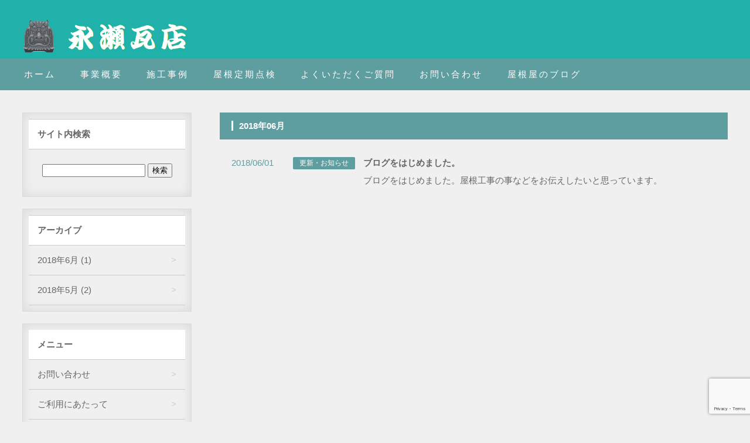

--- FILE ---
content_type: text/html; charset=utf-8
request_url: https://www.google.com/recaptcha/api2/anchor?ar=1&k=6Lc4w_4pAAAAAOtk16lZhp3Fi3jKaSYPfhzS8J_Y&co=aHR0cHM6Ly95YW5lbmFnYXNlLmNvbTo0NDM.&hl=en&v=PoyoqOPhxBO7pBk68S4YbpHZ&size=invisible&anchor-ms=20000&execute-ms=30000&cb=vrxaawkq38hp
body_size: 48686
content:
<!DOCTYPE HTML><html dir="ltr" lang="en"><head><meta http-equiv="Content-Type" content="text/html; charset=UTF-8">
<meta http-equiv="X-UA-Compatible" content="IE=edge">
<title>reCAPTCHA</title>
<style type="text/css">
/* cyrillic-ext */
@font-face {
  font-family: 'Roboto';
  font-style: normal;
  font-weight: 400;
  font-stretch: 100%;
  src: url(//fonts.gstatic.com/s/roboto/v48/KFO7CnqEu92Fr1ME7kSn66aGLdTylUAMa3GUBHMdazTgWw.woff2) format('woff2');
  unicode-range: U+0460-052F, U+1C80-1C8A, U+20B4, U+2DE0-2DFF, U+A640-A69F, U+FE2E-FE2F;
}
/* cyrillic */
@font-face {
  font-family: 'Roboto';
  font-style: normal;
  font-weight: 400;
  font-stretch: 100%;
  src: url(//fonts.gstatic.com/s/roboto/v48/KFO7CnqEu92Fr1ME7kSn66aGLdTylUAMa3iUBHMdazTgWw.woff2) format('woff2');
  unicode-range: U+0301, U+0400-045F, U+0490-0491, U+04B0-04B1, U+2116;
}
/* greek-ext */
@font-face {
  font-family: 'Roboto';
  font-style: normal;
  font-weight: 400;
  font-stretch: 100%;
  src: url(//fonts.gstatic.com/s/roboto/v48/KFO7CnqEu92Fr1ME7kSn66aGLdTylUAMa3CUBHMdazTgWw.woff2) format('woff2');
  unicode-range: U+1F00-1FFF;
}
/* greek */
@font-face {
  font-family: 'Roboto';
  font-style: normal;
  font-weight: 400;
  font-stretch: 100%;
  src: url(//fonts.gstatic.com/s/roboto/v48/KFO7CnqEu92Fr1ME7kSn66aGLdTylUAMa3-UBHMdazTgWw.woff2) format('woff2');
  unicode-range: U+0370-0377, U+037A-037F, U+0384-038A, U+038C, U+038E-03A1, U+03A3-03FF;
}
/* math */
@font-face {
  font-family: 'Roboto';
  font-style: normal;
  font-weight: 400;
  font-stretch: 100%;
  src: url(//fonts.gstatic.com/s/roboto/v48/KFO7CnqEu92Fr1ME7kSn66aGLdTylUAMawCUBHMdazTgWw.woff2) format('woff2');
  unicode-range: U+0302-0303, U+0305, U+0307-0308, U+0310, U+0312, U+0315, U+031A, U+0326-0327, U+032C, U+032F-0330, U+0332-0333, U+0338, U+033A, U+0346, U+034D, U+0391-03A1, U+03A3-03A9, U+03B1-03C9, U+03D1, U+03D5-03D6, U+03F0-03F1, U+03F4-03F5, U+2016-2017, U+2034-2038, U+203C, U+2040, U+2043, U+2047, U+2050, U+2057, U+205F, U+2070-2071, U+2074-208E, U+2090-209C, U+20D0-20DC, U+20E1, U+20E5-20EF, U+2100-2112, U+2114-2115, U+2117-2121, U+2123-214F, U+2190, U+2192, U+2194-21AE, U+21B0-21E5, U+21F1-21F2, U+21F4-2211, U+2213-2214, U+2216-22FF, U+2308-230B, U+2310, U+2319, U+231C-2321, U+2336-237A, U+237C, U+2395, U+239B-23B7, U+23D0, U+23DC-23E1, U+2474-2475, U+25AF, U+25B3, U+25B7, U+25BD, U+25C1, U+25CA, U+25CC, U+25FB, U+266D-266F, U+27C0-27FF, U+2900-2AFF, U+2B0E-2B11, U+2B30-2B4C, U+2BFE, U+3030, U+FF5B, U+FF5D, U+1D400-1D7FF, U+1EE00-1EEFF;
}
/* symbols */
@font-face {
  font-family: 'Roboto';
  font-style: normal;
  font-weight: 400;
  font-stretch: 100%;
  src: url(//fonts.gstatic.com/s/roboto/v48/KFO7CnqEu92Fr1ME7kSn66aGLdTylUAMaxKUBHMdazTgWw.woff2) format('woff2');
  unicode-range: U+0001-000C, U+000E-001F, U+007F-009F, U+20DD-20E0, U+20E2-20E4, U+2150-218F, U+2190, U+2192, U+2194-2199, U+21AF, U+21E6-21F0, U+21F3, U+2218-2219, U+2299, U+22C4-22C6, U+2300-243F, U+2440-244A, U+2460-24FF, U+25A0-27BF, U+2800-28FF, U+2921-2922, U+2981, U+29BF, U+29EB, U+2B00-2BFF, U+4DC0-4DFF, U+FFF9-FFFB, U+10140-1018E, U+10190-1019C, U+101A0, U+101D0-101FD, U+102E0-102FB, U+10E60-10E7E, U+1D2C0-1D2D3, U+1D2E0-1D37F, U+1F000-1F0FF, U+1F100-1F1AD, U+1F1E6-1F1FF, U+1F30D-1F30F, U+1F315, U+1F31C, U+1F31E, U+1F320-1F32C, U+1F336, U+1F378, U+1F37D, U+1F382, U+1F393-1F39F, U+1F3A7-1F3A8, U+1F3AC-1F3AF, U+1F3C2, U+1F3C4-1F3C6, U+1F3CA-1F3CE, U+1F3D4-1F3E0, U+1F3ED, U+1F3F1-1F3F3, U+1F3F5-1F3F7, U+1F408, U+1F415, U+1F41F, U+1F426, U+1F43F, U+1F441-1F442, U+1F444, U+1F446-1F449, U+1F44C-1F44E, U+1F453, U+1F46A, U+1F47D, U+1F4A3, U+1F4B0, U+1F4B3, U+1F4B9, U+1F4BB, U+1F4BF, U+1F4C8-1F4CB, U+1F4D6, U+1F4DA, U+1F4DF, U+1F4E3-1F4E6, U+1F4EA-1F4ED, U+1F4F7, U+1F4F9-1F4FB, U+1F4FD-1F4FE, U+1F503, U+1F507-1F50B, U+1F50D, U+1F512-1F513, U+1F53E-1F54A, U+1F54F-1F5FA, U+1F610, U+1F650-1F67F, U+1F687, U+1F68D, U+1F691, U+1F694, U+1F698, U+1F6AD, U+1F6B2, U+1F6B9-1F6BA, U+1F6BC, U+1F6C6-1F6CF, U+1F6D3-1F6D7, U+1F6E0-1F6EA, U+1F6F0-1F6F3, U+1F6F7-1F6FC, U+1F700-1F7FF, U+1F800-1F80B, U+1F810-1F847, U+1F850-1F859, U+1F860-1F887, U+1F890-1F8AD, U+1F8B0-1F8BB, U+1F8C0-1F8C1, U+1F900-1F90B, U+1F93B, U+1F946, U+1F984, U+1F996, U+1F9E9, U+1FA00-1FA6F, U+1FA70-1FA7C, U+1FA80-1FA89, U+1FA8F-1FAC6, U+1FACE-1FADC, U+1FADF-1FAE9, U+1FAF0-1FAF8, U+1FB00-1FBFF;
}
/* vietnamese */
@font-face {
  font-family: 'Roboto';
  font-style: normal;
  font-weight: 400;
  font-stretch: 100%;
  src: url(//fonts.gstatic.com/s/roboto/v48/KFO7CnqEu92Fr1ME7kSn66aGLdTylUAMa3OUBHMdazTgWw.woff2) format('woff2');
  unicode-range: U+0102-0103, U+0110-0111, U+0128-0129, U+0168-0169, U+01A0-01A1, U+01AF-01B0, U+0300-0301, U+0303-0304, U+0308-0309, U+0323, U+0329, U+1EA0-1EF9, U+20AB;
}
/* latin-ext */
@font-face {
  font-family: 'Roboto';
  font-style: normal;
  font-weight: 400;
  font-stretch: 100%;
  src: url(//fonts.gstatic.com/s/roboto/v48/KFO7CnqEu92Fr1ME7kSn66aGLdTylUAMa3KUBHMdazTgWw.woff2) format('woff2');
  unicode-range: U+0100-02BA, U+02BD-02C5, U+02C7-02CC, U+02CE-02D7, U+02DD-02FF, U+0304, U+0308, U+0329, U+1D00-1DBF, U+1E00-1E9F, U+1EF2-1EFF, U+2020, U+20A0-20AB, U+20AD-20C0, U+2113, U+2C60-2C7F, U+A720-A7FF;
}
/* latin */
@font-face {
  font-family: 'Roboto';
  font-style: normal;
  font-weight: 400;
  font-stretch: 100%;
  src: url(//fonts.gstatic.com/s/roboto/v48/KFO7CnqEu92Fr1ME7kSn66aGLdTylUAMa3yUBHMdazQ.woff2) format('woff2');
  unicode-range: U+0000-00FF, U+0131, U+0152-0153, U+02BB-02BC, U+02C6, U+02DA, U+02DC, U+0304, U+0308, U+0329, U+2000-206F, U+20AC, U+2122, U+2191, U+2193, U+2212, U+2215, U+FEFF, U+FFFD;
}
/* cyrillic-ext */
@font-face {
  font-family: 'Roboto';
  font-style: normal;
  font-weight: 500;
  font-stretch: 100%;
  src: url(//fonts.gstatic.com/s/roboto/v48/KFO7CnqEu92Fr1ME7kSn66aGLdTylUAMa3GUBHMdazTgWw.woff2) format('woff2');
  unicode-range: U+0460-052F, U+1C80-1C8A, U+20B4, U+2DE0-2DFF, U+A640-A69F, U+FE2E-FE2F;
}
/* cyrillic */
@font-face {
  font-family: 'Roboto';
  font-style: normal;
  font-weight: 500;
  font-stretch: 100%;
  src: url(//fonts.gstatic.com/s/roboto/v48/KFO7CnqEu92Fr1ME7kSn66aGLdTylUAMa3iUBHMdazTgWw.woff2) format('woff2');
  unicode-range: U+0301, U+0400-045F, U+0490-0491, U+04B0-04B1, U+2116;
}
/* greek-ext */
@font-face {
  font-family: 'Roboto';
  font-style: normal;
  font-weight: 500;
  font-stretch: 100%;
  src: url(//fonts.gstatic.com/s/roboto/v48/KFO7CnqEu92Fr1ME7kSn66aGLdTylUAMa3CUBHMdazTgWw.woff2) format('woff2');
  unicode-range: U+1F00-1FFF;
}
/* greek */
@font-face {
  font-family: 'Roboto';
  font-style: normal;
  font-weight: 500;
  font-stretch: 100%;
  src: url(//fonts.gstatic.com/s/roboto/v48/KFO7CnqEu92Fr1ME7kSn66aGLdTylUAMa3-UBHMdazTgWw.woff2) format('woff2');
  unicode-range: U+0370-0377, U+037A-037F, U+0384-038A, U+038C, U+038E-03A1, U+03A3-03FF;
}
/* math */
@font-face {
  font-family: 'Roboto';
  font-style: normal;
  font-weight: 500;
  font-stretch: 100%;
  src: url(//fonts.gstatic.com/s/roboto/v48/KFO7CnqEu92Fr1ME7kSn66aGLdTylUAMawCUBHMdazTgWw.woff2) format('woff2');
  unicode-range: U+0302-0303, U+0305, U+0307-0308, U+0310, U+0312, U+0315, U+031A, U+0326-0327, U+032C, U+032F-0330, U+0332-0333, U+0338, U+033A, U+0346, U+034D, U+0391-03A1, U+03A3-03A9, U+03B1-03C9, U+03D1, U+03D5-03D6, U+03F0-03F1, U+03F4-03F5, U+2016-2017, U+2034-2038, U+203C, U+2040, U+2043, U+2047, U+2050, U+2057, U+205F, U+2070-2071, U+2074-208E, U+2090-209C, U+20D0-20DC, U+20E1, U+20E5-20EF, U+2100-2112, U+2114-2115, U+2117-2121, U+2123-214F, U+2190, U+2192, U+2194-21AE, U+21B0-21E5, U+21F1-21F2, U+21F4-2211, U+2213-2214, U+2216-22FF, U+2308-230B, U+2310, U+2319, U+231C-2321, U+2336-237A, U+237C, U+2395, U+239B-23B7, U+23D0, U+23DC-23E1, U+2474-2475, U+25AF, U+25B3, U+25B7, U+25BD, U+25C1, U+25CA, U+25CC, U+25FB, U+266D-266F, U+27C0-27FF, U+2900-2AFF, U+2B0E-2B11, U+2B30-2B4C, U+2BFE, U+3030, U+FF5B, U+FF5D, U+1D400-1D7FF, U+1EE00-1EEFF;
}
/* symbols */
@font-face {
  font-family: 'Roboto';
  font-style: normal;
  font-weight: 500;
  font-stretch: 100%;
  src: url(//fonts.gstatic.com/s/roboto/v48/KFO7CnqEu92Fr1ME7kSn66aGLdTylUAMaxKUBHMdazTgWw.woff2) format('woff2');
  unicode-range: U+0001-000C, U+000E-001F, U+007F-009F, U+20DD-20E0, U+20E2-20E4, U+2150-218F, U+2190, U+2192, U+2194-2199, U+21AF, U+21E6-21F0, U+21F3, U+2218-2219, U+2299, U+22C4-22C6, U+2300-243F, U+2440-244A, U+2460-24FF, U+25A0-27BF, U+2800-28FF, U+2921-2922, U+2981, U+29BF, U+29EB, U+2B00-2BFF, U+4DC0-4DFF, U+FFF9-FFFB, U+10140-1018E, U+10190-1019C, U+101A0, U+101D0-101FD, U+102E0-102FB, U+10E60-10E7E, U+1D2C0-1D2D3, U+1D2E0-1D37F, U+1F000-1F0FF, U+1F100-1F1AD, U+1F1E6-1F1FF, U+1F30D-1F30F, U+1F315, U+1F31C, U+1F31E, U+1F320-1F32C, U+1F336, U+1F378, U+1F37D, U+1F382, U+1F393-1F39F, U+1F3A7-1F3A8, U+1F3AC-1F3AF, U+1F3C2, U+1F3C4-1F3C6, U+1F3CA-1F3CE, U+1F3D4-1F3E0, U+1F3ED, U+1F3F1-1F3F3, U+1F3F5-1F3F7, U+1F408, U+1F415, U+1F41F, U+1F426, U+1F43F, U+1F441-1F442, U+1F444, U+1F446-1F449, U+1F44C-1F44E, U+1F453, U+1F46A, U+1F47D, U+1F4A3, U+1F4B0, U+1F4B3, U+1F4B9, U+1F4BB, U+1F4BF, U+1F4C8-1F4CB, U+1F4D6, U+1F4DA, U+1F4DF, U+1F4E3-1F4E6, U+1F4EA-1F4ED, U+1F4F7, U+1F4F9-1F4FB, U+1F4FD-1F4FE, U+1F503, U+1F507-1F50B, U+1F50D, U+1F512-1F513, U+1F53E-1F54A, U+1F54F-1F5FA, U+1F610, U+1F650-1F67F, U+1F687, U+1F68D, U+1F691, U+1F694, U+1F698, U+1F6AD, U+1F6B2, U+1F6B9-1F6BA, U+1F6BC, U+1F6C6-1F6CF, U+1F6D3-1F6D7, U+1F6E0-1F6EA, U+1F6F0-1F6F3, U+1F6F7-1F6FC, U+1F700-1F7FF, U+1F800-1F80B, U+1F810-1F847, U+1F850-1F859, U+1F860-1F887, U+1F890-1F8AD, U+1F8B0-1F8BB, U+1F8C0-1F8C1, U+1F900-1F90B, U+1F93B, U+1F946, U+1F984, U+1F996, U+1F9E9, U+1FA00-1FA6F, U+1FA70-1FA7C, U+1FA80-1FA89, U+1FA8F-1FAC6, U+1FACE-1FADC, U+1FADF-1FAE9, U+1FAF0-1FAF8, U+1FB00-1FBFF;
}
/* vietnamese */
@font-face {
  font-family: 'Roboto';
  font-style: normal;
  font-weight: 500;
  font-stretch: 100%;
  src: url(//fonts.gstatic.com/s/roboto/v48/KFO7CnqEu92Fr1ME7kSn66aGLdTylUAMa3OUBHMdazTgWw.woff2) format('woff2');
  unicode-range: U+0102-0103, U+0110-0111, U+0128-0129, U+0168-0169, U+01A0-01A1, U+01AF-01B0, U+0300-0301, U+0303-0304, U+0308-0309, U+0323, U+0329, U+1EA0-1EF9, U+20AB;
}
/* latin-ext */
@font-face {
  font-family: 'Roboto';
  font-style: normal;
  font-weight: 500;
  font-stretch: 100%;
  src: url(//fonts.gstatic.com/s/roboto/v48/KFO7CnqEu92Fr1ME7kSn66aGLdTylUAMa3KUBHMdazTgWw.woff2) format('woff2');
  unicode-range: U+0100-02BA, U+02BD-02C5, U+02C7-02CC, U+02CE-02D7, U+02DD-02FF, U+0304, U+0308, U+0329, U+1D00-1DBF, U+1E00-1E9F, U+1EF2-1EFF, U+2020, U+20A0-20AB, U+20AD-20C0, U+2113, U+2C60-2C7F, U+A720-A7FF;
}
/* latin */
@font-face {
  font-family: 'Roboto';
  font-style: normal;
  font-weight: 500;
  font-stretch: 100%;
  src: url(//fonts.gstatic.com/s/roboto/v48/KFO7CnqEu92Fr1ME7kSn66aGLdTylUAMa3yUBHMdazQ.woff2) format('woff2');
  unicode-range: U+0000-00FF, U+0131, U+0152-0153, U+02BB-02BC, U+02C6, U+02DA, U+02DC, U+0304, U+0308, U+0329, U+2000-206F, U+20AC, U+2122, U+2191, U+2193, U+2212, U+2215, U+FEFF, U+FFFD;
}
/* cyrillic-ext */
@font-face {
  font-family: 'Roboto';
  font-style: normal;
  font-weight: 900;
  font-stretch: 100%;
  src: url(//fonts.gstatic.com/s/roboto/v48/KFO7CnqEu92Fr1ME7kSn66aGLdTylUAMa3GUBHMdazTgWw.woff2) format('woff2');
  unicode-range: U+0460-052F, U+1C80-1C8A, U+20B4, U+2DE0-2DFF, U+A640-A69F, U+FE2E-FE2F;
}
/* cyrillic */
@font-face {
  font-family: 'Roboto';
  font-style: normal;
  font-weight: 900;
  font-stretch: 100%;
  src: url(//fonts.gstatic.com/s/roboto/v48/KFO7CnqEu92Fr1ME7kSn66aGLdTylUAMa3iUBHMdazTgWw.woff2) format('woff2');
  unicode-range: U+0301, U+0400-045F, U+0490-0491, U+04B0-04B1, U+2116;
}
/* greek-ext */
@font-face {
  font-family: 'Roboto';
  font-style: normal;
  font-weight: 900;
  font-stretch: 100%;
  src: url(//fonts.gstatic.com/s/roboto/v48/KFO7CnqEu92Fr1ME7kSn66aGLdTylUAMa3CUBHMdazTgWw.woff2) format('woff2');
  unicode-range: U+1F00-1FFF;
}
/* greek */
@font-face {
  font-family: 'Roboto';
  font-style: normal;
  font-weight: 900;
  font-stretch: 100%;
  src: url(//fonts.gstatic.com/s/roboto/v48/KFO7CnqEu92Fr1ME7kSn66aGLdTylUAMa3-UBHMdazTgWw.woff2) format('woff2');
  unicode-range: U+0370-0377, U+037A-037F, U+0384-038A, U+038C, U+038E-03A1, U+03A3-03FF;
}
/* math */
@font-face {
  font-family: 'Roboto';
  font-style: normal;
  font-weight: 900;
  font-stretch: 100%;
  src: url(//fonts.gstatic.com/s/roboto/v48/KFO7CnqEu92Fr1ME7kSn66aGLdTylUAMawCUBHMdazTgWw.woff2) format('woff2');
  unicode-range: U+0302-0303, U+0305, U+0307-0308, U+0310, U+0312, U+0315, U+031A, U+0326-0327, U+032C, U+032F-0330, U+0332-0333, U+0338, U+033A, U+0346, U+034D, U+0391-03A1, U+03A3-03A9, U+03B1-03C9, U+03D1, U+03D5-03D6, U+03F0-03F1, U+03F4-03F5, U+2016-2017, U+2034-2038, U+203C, U+2040, U+2043, U+2047, U+2050, U+2057, U+205F, U+2070-2071, U+2074-208E, U+2090-209C, U+20D0-20DC, U+20E1, U+20E5-20EF, U+2100-2112, U+2114-2115, U+2117-2121, U+2123-214F, U+2190, U+2192, U+2194-21AE, U+21B0-21E5, U+21F1-21F2, U+21F4-2211, U+2213-2214, U+2216-22FF, U+2308-230B, U+2310, U+2319, U+231C-2321, U+2336-237A, U+237C, U+2395, U+239B-23B7, U+23D0, U+23DC-23E1, U+2474-2475, U+25AF, U+25B3, U+25B7, U+25BD, U+25C1, U+25CA, U+25CC, U+25FB, U+266D-266F, U+27C0-27FF, U+2900-2AFF, U+2B0E-2B11, U+2B30-2B4C, U+2BFE, U+3030, U+FF5B, U+FF5D, U+1D400-1D7FF, U+1EE00-1EEFF;
}
/* symbols */
@font-face {
  font-family: 'Roboto';
  font-style: normal;
  font-weight: 900;
  font-stretch: 100%;
  src: url(//fonts.gstatic.com/s/roboto/v48/KFO7CnqEu92Fr1ME7kSn66aGLdTylUAMaxKUBHMdazTgWw.woff2) format('woff2');
  unicode-range: U+0001-000C, U+000E-001F, U+007F-009F, U+20DD-20E0, U+20E2-20E4, U+2150-218F, U+2190, U+2192, U+2194-2199, U+21AF, U+21E6-21F0, U+21F3, U+2218-2219, U+2299, U+22C4-22C6, U+2300-243F, U+2440-244A, U+2460-24FF, U+25A0-27BF, U+2800-28FF, U+2921-2922, U+2981, U+29BF, U+29EB, U+2B00-2BFF, U+4DC0-4DFF, U+FFF9-FFFB, U+10140-1018E, U+10190-1019C, U+101A0, U+101D0-101FD, U+102E0-102FB, U+10E60-10E7E, U+1D2C0-1D2D3, U+1D2E0-1D37F, U+1F000-1F0FF, U+1F100-1F1AD, U+1F1E6-1F1FF, U+1F30D-1F30F, U+1F315, U+1F31C, U+1F31E, U+1F320-1F32C, U+1F336, U+1F378, U+1F37D, U+1F382, U+1F393-1F39F, U+1F3A7-1F3A8, U+1F3AC-1F3AF, U+1F3C2, U+1F3C4-1F3C6, U+1F3CA-1F3CE, U+1F3D4-1F3E0, U+1F3ED, U+1F3F1-1F3F3, U+1F3F5-1F3F7, U+1F408, U+1F415, U+1F41F, U+1F426, U+1F43F, U+1F441-1F442, U+1F444, U+1F446-1F449, U+1F44C-1F44E, U+1F453, U+1F46A, U+1F47D, U+1F4A3, U+1F4B0, U+1F4B3, U+1F4B9, U+1F4BB, U+1F4BF, U+1F4C8-1F4CB, U+1F4D6, U+1F4DA, U+1F4DF, U+1F4E3-1F4E6, U+1F4EA-1F4ED, U+1F4F7, U+1F4F9-1F4FB, U+1F4FD-1F4FE, U+1F503, U+1F507-1F50B, U+1F50D, U+1F512-1F513, U+1F53E-1F54A, U+1F54F-1F5FA, U+1F610, U+1F650-1F67F, U+1F687, U+1F68D, U+1F691, U+1F694, U+1F698, U+1F6AD, U+1F6B2, U+1F6B9-1F6BA, U+1F6BC, U+1F6C6-1F6CF, U+1F6D3-1F6D7, U+1F6E0-1F6EA, U+1F6F0-1F6F3, U+1F6F7-1F6FC, U+1F700-1F7FF, U+1F800-1F80B, U+1F810-1F847, U+1F850-1F859, U+1F860-1F887, U+1F890-1F8AD, U+1F8B0-1F8BB, U+1F8C0-1F8C1, U+1F900-1F90B, U+1F93B, U+1F946, U+1F984, U+1F996, U+1F9E9, U+1FA00-1FA6F, U+1FA70-1FA7C, U+1FA80-1FA89, U+1FA8F-1FAC6, U+1FACE-1FADC, U+1FADF-1FAE9, U+1FAF0-1FAF8, U+1FB00-1FBFF;
}
/* vietnamese */
@font-face {
  font-family: 'Roboto';
  font-style: normal;
  font-weight: 900;
  font-stretch: 100%;
  src: url(//fonts.gstatic.com/s/roboto/v48/KFO7CnqEu92Fr1ME7kSn66aGLdTylUAMa3OUBHMdazTgWw.woff2) format('woff2');
  unicode-range: U+0102-0103, U+0110-0111, U+0128-0129, U+0168-0169, U+01A0-01A1, U+01AF-01B0, U+0300-0301, U+0303-0304, U+0308-0309, U+0323, U+0329, U+1EA0-1EF9, U+20AB;
}
/* latin-ext */
@font-face {
  font-family: 'Roboto';
  font-style: normal;
  font-weight: 900;
  font-stretch: 100%;
  src: url(//fonts.gstatic.com/s/roboto/v48/KFO7CnqEu92Fr1ME7kSn66aGLdTylUAMa3KUBHMdazTgWw.woff2) format('woff2');
  unicode-range: U+0100-02BA, U+02BD-02C5, U+02C7-02CC, U+02CE-02D7, U+02DD-02FF, U+0304, U+0308, U+0329, U+1D00-1DBF, U+1E00-1E9F, U+1EF2-1EFF, U+2020, U+20A0-20AB, U+20AD-20C0, U+2113, U+2C60-2C7F, U+A720-A7FF;
}
/* latin */
@font-face {
  font-family: 'Roboto';
  font-style: normal;
  font-weight: 900;
  font-stretch: 100%;
  src: url(//fonts.gstatic.com/s/roboto/v48/KFO7CnqEu92Fr1ME7kSn66aGLdTylUAMa3yUBHMdazQ.woff2) format('woff2');
  unicode-range: U+0000-00FF, U+0131, U+0152-0153, U+02BB-02BC, U+02C6, U+02DA, U+02DC, U+0304, U+0308, U+0329, U+2000-206F, U+20AC, U+2122, U+2191, U+2193, U+2212, U+2215, U+FEFF, U+FFFD;
}

</style>
<link rel="stylesheet" type="text/css" href="https://www.gstatic.com/recaptcha/releases/PoyoqOPhxBO7pBk68S4YbpHZ/styles__ltr.css">
<script nonce="CFp_jocouQJHcQJ6_-3ZCA" type="text/javascript">window['__recaptcha_api'] = 'https://www.google.com/recaptcha/api2/';</script>
<script type="text/javascript" src="https://www.gstatic.com/recaptcha/releases/PoyoqOPhxBO7pBk68S4YbpHZ/recaptcha__en.js" nonce="CFp_jocouQJHcQJ6_-3ZCA">
      
    </script></head>
<body><div id="rc-anchor-alert" class="rc-anchor-alert"></div>
<input type="hidden" id="recaptcha-token" value="[base64]">
<script type="text/javascript" nonce="CFp_jocouQJHcQJ6_-3ZCA">
      recaptcha.anchor.Main.init("[\x22ainput\x22,[\x22bgdata\x22,\x22\x22,\[base64]/[base64]/[base64]/ZyhXLGgpOnEoW04sMjEsbF0sVywwKSxoKSxmYWxzZSxmYWxzZSl9Y2F0Y2goayl7RygzNTgsVyk/[base64]/[base64]/[base64]/[base64]/[base64]/[base64]/[base64]/bmV3IEJbT10oRFswXSk6dz09Mj9uZXcgQltPXShEWzBdLERbMV0pOnc9PTM/bmV3IEJbT10oRFswXSxEWzFdLERbMl0pOnc9PTQ/[base64]/[base64]/[base64]/[base64]/[base64]\\u003d\x22,\[base64]\\u003d\x22,\x22w7fDumlrCTxKB8O5w5t8MMOMbQMpC2Q7XMKJVcOjwqEnw704woN2U8OiOMK3E8OyW3jCpjNJw4JGw4vCvMKvcwpHfMKxwrA4G2HDtn7CgCbDqzBNBjDCvAQbS8KyGsKHXVvCu8K5wpHCknzDv8Oyw7RAXipfwqJcw6DCr1Vlw7zDlGsLYTTDlMKFMjR/w4hFwrcAw5nCnwJ1wq7DjsKpLzYFEypyw6UMwpjDhRA9dMO2TC4Rw5nCo8OGbMOvJHHCusO/[base64]/w7glw4DDmcOow57CtVDCvMOpw7Q0DTTDlMOYWAh4AcKOw4Ulw7cZFxROwrcHwqJGZiDDmwMhPMKNG8O9acKZwo8jw74SwpvDsUxoQFjDsUcfw45JEyhZGsKfw6bDoQMJanTCnV/CsMO5B8O2w7DDlcOqUjAIPT9aTxXDlGXClGHDmwk4w5FEw4ZJwqFDXg0jP8K/TiBkw6RjKDDChcKKG3bCosO3WMKrZMOSwqjCp8Kyw6kQw5dDwogOa8OiV8K7w73DoMOpwrwnCcKQw6JQwrXCocOUIcOmwop2wqseb1lyCgozwp3CpcKRU8K5w5YEw67DnMKOPsOdw4rCnRzCiTfDtyQ6wpEmEsOpwrPDs8Kww6/DqBLDigw/E8KXVwVKw4LDl8KvbMOyw4Zpw7JPwrXDiXbDrMOfH8OccHJQwqZMw68XR0g2wqxxw4fCpgc6w5liYsOCwrvDp8Okwp5Td8O+QT1lwp8lZcO6w5PDhw/Dpn0tPD1ZwrQfwo/DucKrw6zDqcKNw7TDtsKnZMOlwp7DhEIQBcKSUcKxwoVYw5bDrMO3bFjDpcOVJhXCusOARsOwBRplw73Cgj/DqknDk8Kdw4/DisK1S0ZhLsOSw7B6SXxAwpvDpwE7ccKaw4vCrsKyFXTDkSxtYQ3Cgg7DscKdwpDCvw/CoMKfw6fCkG/[base64]/[base64]/Cplkqwpd/wr3DuXDDuMOiUUfCtDUrw6zCqMOpw7R9w5hQw4VBFsKCwrtLw5jDuWHChGQGOjdTwp/CpcKfTcOpTMOfUsOiw73CpHHCkmrCucOzSkM4aGPDkHdeHcKBITptKcKJDcKcO0QXRAoLTsKNw44Qw7dAw43Du8KeFcOrwrsYw6/[base64]/CrsOhUh7CpjvDpg0dZ0vCjcKgUEdBw7/DpHHDnxXDoQ9Iw5jDksO6wqzDnzxbw6QtUcOtKsOtw4fDmsOFUcK6a8OSwrTDscO7DcOfO8OQFcOcw5jCn8Krw7JRw5DDh3Fgw6skwr9Hw4Yfw4/CnQ7DmgHCkcO5w6vCtjwMwpDDlcKjZmpAw5bCpU7DlHTDlmnDvDNIw5Y4w6Ufwq0vF3tVG3t+I8OwBsKDw5kJw4bCnVFtJiN/w5jCsMOcL8OXQ0QLwqbDt8KVwofDm8O9wqYpw6PDjMOdGsK7w6LCsMORaQo8w5/CimvCqATCo1fCoCXCtG7CmCgLRno7wo9Dwq/DqEJ/woLCmsO1wpnDi8OpwrkYwrZ+FMO4w4IHKl0kw4F8OcOrwophw5VBAlUgw7MqdSPCu8OjFAZawo/DrwTDhMKwwrfCoMKJwpTDjcKID8KncMKzwo8JAzVnAg7Cv8KZasOVacKUAcKFwpnDozDChQ/Dj1ZxTF5eD8KeYgfClQrDmHLDkcOzO8O9BcOXwoo+fnzDmsOCw6bDicKOIcK1wpBpw6TDtm7ChihZHVl4wpvDjMOVw5/[base64]/wrdjOsO3SsO6wqhPw6vDm8KnwofCjm50JAzDvXVyN8O8w7LDo2cTIsOsC8KpwrDCgX16awTDjMKbMCTChCYDBMOqw7DDr8K5RmTDpUzCv8KsDsOzGEXDjMOuGcO8wrLDmjdjwrbCo8OkZMKjYcOQwpPChytXZ0fDkx/[base64]/DsB0LwrtXQSfCvz1eFCXCuDLCsEsPwo8jw6/Ds0dHfsOVdcKkPzfCrcOnwqbCqX5xwpLDu8OgH8OXAcKTf306wq3DvcKsM8Knw6k5woUEwr7DrRPChFIvSFs2F8OEw74PF8OtwqLCj8OAw48fSSVrwqHDow/CtsKSHUIgIhDCmDjDh10/W3lew4XDlVNxf8KKScKRJUHCjMONwqnDrhbDrcOmKUjDncKRwqhkw6sYajpcUHPDssO1HsODSn11NsOEw6FVwrrDpy3DnXsQwozCkMO9K8OlOmbDhgNYw6t6w6/DmcKfdxnCr0FPV8OHwpDDnMKBWMONw6fCvgjDjTk9asKgYApYW8OPU8K5wpMEw5QPwrzCncK4w7fCv3Y1w5nCqlJmesOXwqonLsKUP18rW8Ovw5jDr8OIw7XCuDjCtMOtwp3DpXzDv1fCqjHCi8KxBGnDnjXCjSnDmgFHwpF1wpR0wpDCiD8/woDChn9Nw5vDlwjDiWfCsR7DpsK+w7Mzw57DgMKiODnDuXzDvwlkDSXCu8ODwrHDo8OcJ8K/wqogwpjDlmMww7HCtiRtOcKuwprCjcK8I8OHwoQawrjCjcK9aMK3w67ChxvCu8KMN2RLVgB/w7zCgyPCoMKIwrl4w43CgsKawr3CmsKawpYzfzBjwotTwpMuIwgFHMKnA3DDgDVta8KAwr0pw4cPwrXChCHCqMKgHEXDm8OJwpR/w70MIsOswqLCmVpKFsKewoJCb1/CiAB2w5vCoiXClcKnIsKJEMK3GsOAw69gwozCuMOtesOLwoHCqcKUbXoqw4QbwqPDmsO9FcO0wqd8woTDm8KPwqMkcHfCqcKgdsOZP8O2LkNew6hEbCJgwqzChMKjwq48G8KDRsOld8O2wr7DninDimNLwoHDv8Oyw4rCrC7CnGFew6kkQDvCoTF/G8OFw4ZjwrjDksK+RlUUXcONVsO3wrrDoMOjw7rCp8OudBPDhsOqGcKRwrHCtE/CvcKrXxFNwqQcwq3DlMKfw6EqLcKCQn/DscKRw4rCgnDDhMOHV8OOwqleKEc2Xl1TbgcEwovDsMK/Akxsw4nClm0Mw4AzUcKzw57DncKww7HDrBsFcHsnTB1pD0Juw6jDvBoqCMOWwoIXw6fCuR8lUMKJAsK3WcOGwpzCrMObBENGUFrDn2Mha8OKP3DDnjgvwpzDscOHZMOow6fDs0XCm8K1wpFgwodNYcKww7LDtsO/[base64]/DoMKnwpUweMO7cMK3wpUkNsK7AMO4wq/DlUEMwoM8ZzfDgcKsacOVDsOFwotcw5nCh8OmJlxif8KDMcOnYsKKaChGPsKHw4rCqR/DhMOOwp5RM8OmF3A6M8OIwrjDmMOKScO8w4c5McOQw4EsWxLDkGLDlMOXwqpDesK2w5ErGS11woQdUMO7NcOjwrc0ScOqaSw+wrbCv8KuwpZfw6DDrMKQDm7Ch07CtDQLLcK2wro2woXCkA4cTGJsBkIvw54jHFkPOsOdBg45JH7CjsOsMMKPwp/[base64]/Dk8Ozw6XDtQQqNRANFwHDjcOzXMK/[base64]/MCwbFsOvRC/[base64]/D8OBODZoWsKvwr5zdMOEw7fDt8OYw556BMKRw6tUBFtAdcOCchrCm8O3wpQ2w6p4w7vCvsOxDMK7SFfDhcOYwrc+GsK+QgJ1GsKJACMvOFdtXcK1T2LCvj7CiR11IVLChzcrwr5Xw540w4jCk8KxwqvCv8KIS8K2F2XDlX/DsyEqC8OeeMKlSDMyw67DuAFffcKXw7A9wrwywr91wrENw7HDiMOAcsK0d8OXR1cywqJIw5gPw5HDq2sJMijDvGVdYXxdw645Kx8dw5VNBTnCrcKhLQlnSmo1wqHCqyJpIcK4w6tXwofCsMOqA1VMw63DtmQuw5kCRU/CtBMxPMOvw480w7/DrcOuCcOmEzvCuntywqvDr8KcV3EAw7PCpnhUw5PCrGvCtMKyw4QPesKXwqR8HMOnaBbCtTVdwptJw4skwqzCjxfDpMKyJk7DtDTDg13DrirCg3NBwow7U3TCkWzCunYwLMKAw4fDmcKHESnDukxjw6rCisK6woh6Ny/[base64]/[base64]/DgB49wpctw4nDn3bDsklUVFfCv20zwpDDrEjDkMO0U1jDh0RHwqx8GU3CuMKBwq1Iw4vCiVUMFC5Nw5hpUMOJF0vCtcOpw7oadsKbOcOjw5QOw6pFwqdfw6DCnMKoeALCiBvClsOLdsKkw4EfwrbCnsOBw7nDvg3CgFDDriYxc8KewrMhw4Q3w6pEcMOvcsOKwr/DhcO5dyvCt3LCiMO8w6jDsFDCl8KWwroHwrVBwqkTwr9uSsKCRSLCjsKuVldyd8KLw7BTPG5hwptzwrXDkTZrTcO/[base64]/WF/CgcOiw68Sw7lsw5EvwoUFw5TDgQ7CqcKbw4zDnsKAw7nDnsOYw4lMwqnDlRDDt3EeworDii7ChcKUIQJBTQLDv1jCgVonL0xowpnCtsKOwqHDtMKgasOvPSBuw7Z/w4AKw57DrcKGw4cID8KgawpqK8Khw78yw7I5WQZ2w6k6dsOTwponwpnCu8KKw45lwoXDisOJWsOUMsKqaMO7w7HDlcOow6MYYTdeUEwzT8Kcwp/DmsOzwoHDvcOlw4Viwo4WNTEzWBzCqQwlw6svLcOtwrjCoQXDmcKUeDHCpcKqwr3CscKmOcO3w4vDtMOrw5XCmm/[base64]/[base64]/CoMK+IsOPXcOWw5LDrXQ5wqnDgRXDh8KvCWnCnEsYGMOSB8Ofw5LCiHYHSMKCdsO+wrRiYsOGeiYjZQ7CgSszwrjDhsO9wrduwp8OCn9hHR3Cn0/DvcKZw78NcFF3wpzDjSjDqUdgawQGcMOowoxJDApRBsOOw6HDo8OYUcKWw555HGA2DsOww5sgGMKxwqnDicOTAsOkCy5iwpvDk3TDjMO8LSjCqsOcTWEww4fDrn7DvBnDs1Y/wqZHwq4sw5RjwrbChAXCryzDiBYBw7o5wrovw4LDgcKzwozCosO5OU/[base64]/[base64]/ccKowr7DnMOhe33CpsOxJsORBsKiwpLDtwZ0aT5PwrnDvcOzwrdGw5LDvEbCmSLDpHFBwrXCsSXChD/CjU8sw7M4HXNQwpLDjBDCo8ONw4bDpR7DtsOrU8OnGMOnwpAbXW1cw5RzwoRhTQLDqyrCixXDsGrDrCHCoMKwdMOrw5QywojDk0HDisKMwrRzwo/DqMOrAGF4UMOJLsKbwpIDwrEyw7U2K27DrTTDvsO3dArCicOFZW1ow7V+aMK1w6Y6w5FhWnsVw4XChE7DvD3DpMO/[base64]/JCgdwoLDisKNw4PClMOEPhLCqsKcSlXCnTXDnkDDlcOgw6/CuAh1wqljSRJMOcKgIHTCkgcNd1HDqMKUwqDDq8KndhDDksO8w7oDO8Kxw73DocOAw4XCp8OqR8O0wo8Jw7YtwrfDicO0wpTDqsOKwp7DrcOQw4jCr2NDUhfDlMOnG8KdAks0wop0w6TDh8KOwp3Dpm/[base64]/DmHJWw6XCgMKINsKAf8KOZQfDiMOAZsOVwonCjRfDoxNCwqDCrMKww4/[base64]/bcKhBcKpwqfCucO6wrUgIsOTw5AbL0bCsH1WZ1fDuzQWVsOFJMKxZCMJwot8wofDq8KCZ8Kswo3CjsOTVMOxLMO6A8K8w6rDpkDDqkUabht/wrfCp8KZdsK5w7jCv8O0GnYpFm1xNMKbVVrDi8OhCG/[base64]/[base64]/CnFcYOSgodGjDiTZpwoLCjcOicsK5w6suSMOtAMKcJ8OFeG1qZhpPKC7DrF4Owr9zw4XDsVp0U8KIw7fDocO3N8Kdw75qD2gnNsOrwpHCtRjDlAvCisO0RRFQwrgxwoR1M8KYJCrDjMO+w63Chm/Cn3V/w6/Dvk/DjxzCszBjwpTDv8OJwokGw5cLR8KlJWXCsMOfKMOuwp3DmgwfwoHDk8KiASw8e8OuPG4ATsOffEbDmcKWw7nDoWtSEDEAw57CmcO2w61tw6PDiEjChxBNw4rCvDFywr4kTBsTfWDCnsK/w5fDscKGw5kxOgHCpScUwrVpEsKXT8K0wpbCqCYgXh/DjEfDmnZGw6cSw6/DmC14NkN4MsKWw74Yw5M8wo40w7nDoRTCrQrCoMK6wrHDrw4HRMKPwrfDty4gcMOHw43Dr8Kdw7XDr03Cg2FiScO7J8KhFsKhw7nDs8KSCQB4wqLChMOqRXwLGcKHOQPCj00kwqB0fH9pfMOvR0/Dq27CkcKsKsO7XQLDkURzcMKcUcOWw5rDrnRyO8Ouw4bCr8Kow5vDmyNXw5BVHcOyw7QyLmbDmRN/FUJIw4JIwqgnacKEKAgFZcK4bxfDrUYXOcOAw711w5DCicOvUMKaw5bDssK0wpwBOxDDo8K5wpDCgjzCnlhXw5Alwq1Ww6TCkG7CgcONJsKYw4k3L8KuSsKEwqtXG8OEw6VCw7HDiMKvw5fCvzLChH9uasOZw7o6Jk/Cr8KWDMKpY8OCUwEyIU7Cl8OZVD42fcOyScOSw6pcNFrDgnsPFhApwoUZw4A4V8KfUcOXw6nDtjnDlwdsRnDCu2HCucK2XsKDTxRAw7kdfmLChGQ5wpcSw57DqMKyaF/Cs0vCmMKDY8K6V8OFw4QfYsOQGcKPdnDDpS0GPMODworCnwIMw4rCucO+LMKuFMKoBml7w7FYw7t/w6tdIhUpUGLCmXvCscOEDCcbw7HCvMOmworDhwhQw7hqwoHDvhLCjCcswrfDv8OmU8OcZ8Kbw55FUMKHwowSwrrCn8KrbxsCXsO1N8K3w6zDj2caw5oywrTCglLDgkxzXsKCw5YEwqwSKWPDvMOdcEXDm3lSOcKYEmHDomfCi2DDhSUVPcKkCsKaw6/DnsKUw7rDocKwasKuw4PCtUnDuknDiQ97wpxrw6RjwpFqAcOOw4/DjMOtXMKzwoPCpgHDj8K0WsKUwpLDpsORw4PCm8KGw4pqwog2w71zRCbCvirDmzAlcMKMTsKkUcK6w7nDti9Ow5dRSzrCgUMBw6NPKFrCm8KfwqbDpcODwqHDuxcew7/Cv8KQLsO2w71mwrAJC8K1w7RxGsKvw5/[base64]/[base64]/[base64]/DpC/CggsHwoPCpT3CvMKgw6/Dk8O6HMOewoLDhsK0TSoeIMK9wpjDm112w7/[base64]/Dq3vCuMObOMOtwrlvw7jCocK1wojDixtrR8KXAgHCiivCtAPCt0zDiSw8wocdQMK4w6vDhsK0woRTZ0fDp1xGO33DtsOgfMKEVTZFw6UFU8O8c8Otwr/CuMOMJTvDpcKawpDDmgpiwonCr8OYMMORWMOAAhzCk8O0ccOzKRYPw4s4wqrDkcOZJsOCfMOhwrjCpWHCp20Dw7TDvivDsy9CwrjCuigsw4VaQklNw6Acw5tXXWTDiwvCqcO+w7/CumXCrcK/O8O2X1NuC8OXNMOewrzCtyLChMOQZMOyPSfDgMKCwo3DqMKSFjjCpMOfUsK/wpdDwq7DkMOjwpXCvsOHSjzCmVrClsO2w7kYwoXCk8KZNTcVIlhkwpfCk2JuKBbChndqwobDocK4wqsvCsOTw5ppwqlFw543RCzCksKLwrR2M8KhwowiasKwwpdNwrTCugBIOsOdwqfCpsKDw7h7w6jCvjnDkGAlKBE3WBHDpsKjw5V+XFsfw7fDnsKDw4/CjW7CgMOadHEmwpDDvlgoFMKewpjDl8Ole8OSKcOCwpjDuX9DP2rDi1zDg8O3wrnDi3nCtMOQBhnCosKGwpQKRmjCiTbDhF7Cpw7Cp3IPw5XDiTl+RBszcMKdcBoneS7CvsKmYUZVHcO/OsK4wpYKw5ESdMOBSSw/wofCn8OyFC7Dk8OJH8K0wrcJw6JoRSNHwqTCnznDnBlEw5hdw5g9C8OXwrdndDXCsMKyZk4cwoXDq8OBw73Cl8OxwrbDmlbDgzTCkAnDp3bDpsOoRmLChigoGsKfwoV3w5DCuXjDksO6GnrDoU3DgcOPWsOLFsKuwq/CtUQKw4s4wrkeKcK2wrZ4wqvDmUXDvMKvN07ClRtsRcKNF1zDrFA4Pm1jWsO3wp/[base64]/DjMO2w6Ubw4XDjsOLD8KpwqV1U8KoZ0DDvHTCgVbDmGhdw6pYRSNxZTrDtjt1FsOTwqIcw7/Cu8OYw6jCn1JFcMONeMOcBEt0MsKww7Mcw7XCuSpLwrM9w5BgwpjCmRUJJBsrQ8KMwprDl2rCu8KCwpbCsyPCtlvDon0Bwr3Dry5CwpvDoDkAY8OdKU8iFMKLXcOKLn/Dq8KLOsKYwo7CjsKfOgkRwqFWcEhJw7ZGw5fChsOCw4TDrx/DoMKpwrdRTcOSbWDCg8OMLSN/wrjCuFvCpcK3KsKIWllSNjfDosO3w7bDmWjCoD/Dl8ObwoYBK8OuwrTCgzvCjyEVw5xvLMK1w4LCucOuw7PCjcOhJiLDhcOBXxzCowhCPsK4w6xvDBNcPBZgw4hsw54bb2IbwpDDvcOlSnrCrwA0f8OBdnrDjsKuXsO1w580BFnCp8KaXnDCpMO5HXt9JMOeBMKJR8KGworCjMO/w7NTXsONHcOow4UecWPDk8KdbXLCnz9EwpYjw6BiOFjCgWVewq0PLj/CrjvDh8Ohwrocw7pTFsK7FsK9U8O2dsO5w7fDpcO9w7HCunk/w7MuMlFIbwpYLcKOQcKbAcKyVsOJUCEGw7w0wo/CrMKJP8OpeMOvwrt+AsKMwoF7w4XDkMOuw6NRwqMxw7nDgT0dQS3DhcO2XsKwwqfDlMKCNMKeWsOPK2DDgcKWw7DCqDFCwojDjsKJJcOXw7IjBsOrw7HCpSxFY2ISwq8ke2HDlUxPw7zClcKBwoEswoTDjcOrwpbCrMKUEU3Ck0/[base64]/DkwTCugMUDhvDksOcwogawqdYGcKOw4PDisKpwrbDoMOawpTChcKhZMOxwrHCnQXCgMKMwqYxUsKDCXFYwoTCusO9w5PChCjDp0lmwqbDikE1wqVmw6jDg8OIDSPCpsODw4JkwpHCr3snfknCjU/Du8Oww4XDusKRS8KEw7ZgMsO6w4DCt8OrbBPDgHPCiUxbw4jDvybCq8O8HStZemTCscKFHsOhTQjCh3PCkMOhwoVUwoDCrRTDo29ew6jDhkHCjyvDnMOrccKMw4rDvl0QKEPDr0U9P8OnTsOKU1kKJUnCok1MNUDDkDF7w70twr7DrcOONMOowobCqcKAwo/[base64]/CpMOARMO2JsKww5xhekzCnBt8KsKSfsO0GsKAwohUd2XCt8OcEMK4woLDqcOzwq8BHRVdw4HCnMKtGMOPwrJyb37Cp1/CmMKfZMKtH20UwrrDl8KWwrBjQ8ODwqFqD8OHw7VXKMKGw49qV8K/[base64]/CpcOcPMOZNUfCqEHDmQPDqApbfMKhw7Rfw6bCmcKuw7jCgkrDtnVpECBQOHNSYMKtBD0hw4/Dq8K3LQozP8OcdgpHwq3Di8OiwrV0w6DDplrDnHPCncKFNjvDihAJFXRdC30dw7oEw7DCgHzCocOrwpPCgHNXwrzChm83w6jCjgkkJR7ClGvDusKFw5l2w4TCvMOFwqbDv8KZw4dpRAw1f8KQNj4Mwo7CvsKMDsKUecOOCcOow6XCtSp8K8OGLcOnwrBGw6/DtQvDg1DDksKhw4PCvk1fFsKDCWZ/LRrDlsO+wrkNw4/CrcKsJmfCnSMbHcOWw5R2w5wdwpB4wrXDj8KQQkXDhMKBw6zCqFLCj8KpGMOrwp5pw6TDiDHCtcKJCMOfRFtrO8KwwqzCgWRgQsKQZcOuwrtUVMO2YDAZL8K0DsKDw4/DgBdPM0kkw7PDn8KxTXbCqsKGw5fCqQDCoGbDvhnCvic1wpvCvcKHw5jDsHUpCnRZw4h4ecK+wpkCwrXDsj/DjgnDgWZJTAbCssKEw6LDhMOCfAXDm3rCpFvDpg/CkMKwHsKxOcO2wq5mUsKaw4JcdsKowqQfNsOuwohAeGh1Xk/CmsObMzbCpCnDs2jDsg/DmGtvNcKoNQ4Pw63Cu8Kpw4FMwpx+NMOYcR3DuS7ClMKJw6x1ZgDDlMOYwrpidcOPwonCtcKjdsOzw5bChwgTw4nClld8f8O/wqnCu8KJHcK7BMKOw7gER8Oew4ZBcMK/wp/DqR/[base64]/DrsOkwqHDtxsIwoZVw78lf8K/[base64]/[base64]/[base64]/w4nDqcO/FirDmMK7wowDOFLCpR5Ow60pwpjCgU8BUcOrQnNyw5IsBMKewqMkw5NHH8O8c8Oyw7JfMBXDrgbCr8KbIcK7FsKMbsK2w5bCjsO2wqc/w5jDlm0Iw7LDhwbCtmt9w5IQL8KOAynCmMO8wrTDr8OqacKpScKeU20Ww6Z6woIhEsOpw6HCn2/DhAwFMMKKMMKhw7XCk8KUwp3DvcO7wrjCscKHKsO3PBswd8K+NVrDsMOGw65QOTAVLGbDhcK3w6TDjj1Yw4Zuw6kJPT/CjMOjw4rCncKSwqNxKcKHwrLDmn7Dt8K2OwkNwobDrTIJA8OAwrYTw6U0csKEeSVVQlF/w4tiwpzDvB0Lw5TCn8K+D2XCmcK/w5vDusOUwqHCvMK0wpNnwpdHw6LCuFVHwrbDgVxAw6XDl8KKw7dBwpzCk0MowqjDjDzCg8KkwqMjw7AqYcKsDQ1owrHDvzPChWbDt1TDv0/Co8KaLl1QwrYFw5nCnxXCv8Oew64hwq9BIcOnwpLDssKZwp/[base64]/WBF2L8K6OMKVaMOWGMO0wqbDhGTDsMKJw4PCpwzDpBRccB7CjyoSw5RTw48hwp/CrT/DpQ/[base64]/DmcKdXcONc8OPVmDDlMKGc8OwRHjCuTPDh8KKGcOawpTDvhk5FTkPwpHCjMKGwpPDgMKVw4DCk8OjPCNaw4DCuVvDjcO/w6k2Q3/[base64]/YRPDgjQQPQbCi3JQwp90w5lnYMO0PMO2wq/CvMKud8Kgw5AnMgZGacK3wpvDhsOvw6Jtw6cnw57DgMO5X8O4wrgCUcK6wogbw7HCgsO+w6lHJMK8F8OmPcOEw5NfwqV0w7EGw6HDkjtIw5rCvcKrwqxAMcK5cxLCtcKiDDjCtnTDg8OGwr/DrCoPw7vCn8OcfMOBYcOFw5AdRWVcw6zDnMO7wqsua1XDh8KwwpDClX42w77DqMKgDFLDqcO7BjrCqMOfGTvCvWQ4wrbCqATDnGpKwrxJTcKNEG5hwrPChcKJw7XDlsKaw53DpXsRB8KMw4rCh8KwNFZ8w67DqGJVw4jDmEtXw5/Dt8OyMU/[base64]/FQZgWS9NwpHDgcO3fEkKCMOSwq4XwokOwpQVZRV1Yhs2I8K2OsOhwpTDmsKIwrvCln3CpsOCA8KkW8OgRcKsw5DCmsKNw7/CsW3DiSMkPWxtVQ/[base64]/[base64]/[base64]/DkyPDpHFwK8OtInPDpcOJwp3ChHE6wqXDuiBLFcOeLEwDXmrCrsK3w6ZJfCvCjMOtwrzCgMKHw7MIworDlsOYw4vDiXbCtsKaw6jDjwnCgMKww4/DhMOeGhnDoMKxF8OMwrMyRMOtJ8OhEsKSEWoNw7cfe8OsDEzDg2bDjVPCssOpID3CjVzCpcOowqbDq2bCq8OGwpkQE3AHwqRdwpgfwqjCscKEVcO9AsOCIg/CkcKDUcO+bzlQwofDlMO5wrjDvMK7w6vDg8Ovw615wobCjcOtacOpcMOaw4hMwrEVwq4kNkfDk8OmSsOWw604w6BUwp8ZNwlDw5diw4tGB8OPJgZFwpHCqsK1wq/Dt8K/Ul/DqAHDtHjDhWvCs8KRGMOFPRfDjsKaC8Kcw5JvEiLCnnnDgxvCsSoZw7PClycQw6jCmcOfwoUHwr8oNQDDtcKUwqd/FExcWcKewpnDqsKFDsOBFMKZwp4eFsKJw67DpcKpFClGw4vCoH5XWDtFw4/[base64]/ChAciYFUiwqzDgU/CiTJdZ0AWTFIOMsK3w6QAfw/[base64]/DlMO9QVJtw6svP8OMMcKDwo/DlnTCscODw5nCsBIjf8OEAyfCoQUfw4Rranp+wrvCv2cdw57Cu8Ogw6AQXsKawo/CnMK8PsOlwp/DlMOFwpTDhyjCqFJuXlbDgsO5EElcwqLDvsKLwpN3w6LDmMOgwqXClW5seXkMwos4wprCnzcnw4l6w6NSw7LDqcOaXsKEb8Onwq/DqcOEwozCuiF6w5DCj8KOQixdbMKnAzrDoTzCkCbCmsOTDsKxw4HCn8OjUFDCrMKWw7k4fsK4w43DklLCusKBHU3Dv2/CvxDDsmjDscOAw4dew7XCqjfCmEE4wqcAw5oLIMKGZcOlwq5zwqJpwr7CklLDqEoWw6fDoSzClVHCjzoDwoHDusKdw4VAWSnDvwzCuMOAw51gw6XDp8KfwqbCoWrCmcOSwpDDiMOnw5E8KB7DtizDph9bIwbDmB8/w5MAwpbCj0bCnxnCg8KKw4rDuHwHwprCpcKQwo4xW8OQwopxKlLDuG85XcKxwq8Uw7PCjsOFwqLDusOEDQTDp8K/wobChhXDpMKhG8OBw6TCusKFwrvChwAfN8KcZWpow4pDwr5QwqZ6w6hmw5vChkASIcOOwrNuw7oHMi0rwr/DvAnDgcOxwrfDvRzDnMOrw7nDm8OSSTZnYElEHmAtEsODw7LDtMK3w7BqHx4gOsKLwr4GU1HDvHl+flrDlDdXPXQewp7DrcKGVS9qw4pDw5thwpLDjVjDi8ONEGXDmcOGw5xhwq8Twp94w5LCry9FIsK/XcKHwqV0w7cnI8O5SDNuAVnCkDLDgMKIwqDCoV9hw4jCql/[base64]/[base64]/Dpixkw5fDhRbCrxbDvMODDsKnSMKqw7EaaBzDpcOyDHzDnsKDwq7DljvCskQ4wozDvzAuwpDCvxLDusKVwpFkwpzClcKDw5NqwrxTwrxRw6htMsKJBMOHZHLDvsKjbWUPZsKow5cLw7XDl0PCiQRqw4/Du8O3wp5JKMKpNVHDrcO1K8O+fCDCjHTDgsKMdixCWSDDk8OKGFTCusOgw7nDrwTCsUbDvcKBwpUzLDMGVcONS2gFw4IAw7IwZMK8w5UfTyfDncKDw6HDkcK/[base64]/DhgbDvcK+Oz1FMnHCunzCuE8IUVJFRVHDqBzCvkzDv8ObByAkV8KAwrXDh3LDikfDvcKTwrXDosOLwpJKwo0oAG7Dmm/CoT7DtBfDmAHCp8KFOMKkCsKow53DrmETQmbCl8OPwr5twrpYXyPCvT4GB0xrw697BTtlw409wr3Dn8KKwpBYfsOWwq1DHR9iZGTCr8KyFMOoB8OBdih3w7FbBMKMTE0SwqRSw6YGw6/DrcO0wr0vSCPDlMKKw5bDuVNQHX0GasKtFjbDuMKOwq9bYMOZRWtKEsO3VsKdw54VHD8udMORU3TDuQTChsKmw67Cl8O4J8K5wpkUw5nDg8KVAX/CqsKobsOEUTtSTsOOM2/DqTYHw7LDrwDCkH/Cqz/DsGXDlWIfw77Duk/CkMKkCCUidcKNwqZ4wqV+woXDhkQIw5M6csKSRxLDqsKLD8OxGz7CoSHCuBISPWoUJMKcacOMwoklwp0BM8K9w4XDgEcNZXTDl8K3w5JdJsOKRHjDsMKHw4XCnsKMwqoawqhDQCRMTAjDjyfClj/Ck2/CjMKWP8O1V8K8VWvDkcOUb2LDpmdrT0XDkMOJOMOUwqdQbHkBFcOEYcKvw7c8VMKPwqLDg24HQRrCjDIIwrMowq/DkF7CrBxiw5JDwrzCimbDosKpacK+woDCh3dWwpPDukN5NcKfcgQSw6lJw5Yiw5BYwpdDcMOpOsO/[base64]/[base64]/[base64]/TMOANcKowrFcEcO9w4TCqsO+wrPDsGxjCxLDsysww6spw7w+RMKmwpPClcKuw6gQw6nCpjshw6DCmcK5wp7Dq2wzwqZ0wrV0AcKEw6fCviLCiXLDgcOvfMKTw57Dg8K5F8OZwo/[base64]/DrAhRb8K2woZOPXTCpmbDlsOewqHDr8Ojw75qwr3CnVRzPcOGwqNcwqR4w7x1w7TCocKCGsKJwpnDssK8WXgUdATDokhSCsKPwpgSfDYdOx7Ct2nCq8KSwqQkbcKew6sZRMOPw7DDtsKoV8KCwqdswr9QwrfChE/Cly3DksObK8KgV8KBwpXCqX1kMkc9wq/Dn8OFcsOTwoQ6H8OHIT7CgsK2w6rCiD7Cn8O1w5bDusOWT8O0TgUMZ8KhJn4HwplSw7XDhTprw5RWwrwVbh/Dk8KfwqNrP8Kkw4/CpQ9RKcOxwrDDgXvDl3cuw44jwp0TDcKrVGIqwqTDlsOLCF5ww4A0w4XDgztqw7zCuAY4cVHCljQ6PcKvwofDgWd/VcOBV195SMOdGlgUw6LCs8OiB3/ClMKFwonDkgBVwojDjMOQw78Ow4TDuMOaCMO1OwtLwr/CtAzDl1sPwo/[base64]/Crm0Bw4rCmcOpw5jDv1zCiMKiw7XDgX/CnwHDuQnCkcOdGWbDugXDgsOMwqjCnMKmHsKsXsK9LMOQHsO+w6jCrMOUw4/Ctk47MhgAV3Jmc8KGGsOBwqTDq8Ovwoxww7DDqEI3ZsKjVzAULsO7UBVtw7AWw7I4dsOWJ8OtGsK5KcKYJ8Kowow6YFvCqMO2w74iZMO3wrBrw4rCoHzCtMOKw4rCosKqw5PCmsOOw7YKwqdne8OxwoAXdhTDrMO4KMKUwoYpwrvCql3Co8Kqw5PDnTnCr8KVSww/[base64]/CicKOOMOJJAzCj8Ofw6TDisKYwrAsVsKzwojCp2TDssK1w4nDkMOMbMKNwrzCssOMQcKtwqnDkcKgasOqwqcxTsKiwpfDksOaf8KBVsOtFjfCtCcqw5Ytw4/[base64]/Cgz/[base64]/[base64]/[base64]/Dp8OuwrzCvsKcTsKsScOBw543P8O6LsKew5Q0dXvDrHzDlMO9w53Dn1ccJMKxw6sYV0kcQCc3w4jCtEnCr0cvN2rDrlzCmMOww7LDlcOOw7nDr2Zswp7DvF/DqcOFw7vDoHtew5BHNMO1w5vCiUUywpDDqsKHw4F0wqnDoHrDmHjDsnLCtMOkw5zDrwbDjMOXTMKUHnjDi8K/[base64]/[base64]/DksOJwoMfw4Y2w4DCpygvRcODEylLXUfChcOuDx4hwobDh8KFP8O9w5rCrDMyAMK1YcKlwqPCoWpIfFbCixlTVcO/F8Oqw6JQLSfCi8OjNihWRgpVSSRZOMK2IDPDoS3CqXM/wrjCiytuw74Bw77CgnXCjSFxVDvDusOOeD3DqWcFwp7DvhrCjcKGcsKYFwRlw5bDu07CsG18wr3CvcO3NsOSFsOnwpDDvsOvWktcOmDCkMO1PxvDhsKFC8KuTcKaUQHCu1p3wqLDhCfCgXTDlCcAwonDksKFwozDqHFVTMO6w5YmaSBewodxw4AwBcKsw5cpwpEUDCl/wrR9TMODw6vDnMO9wrUOBsO2wqjCkMO0wo5+CQHCvMO4eMOfVmzDmi0Fw7TDsz/CtlVvwo7ClcOFDsKTCxnCocKPwqAeaMOhw7HDizIOwqcFMcOvbcOqw5jDtcOJN8Kiwr5PFcOJHMOpFihcwpbDrU/DjmfDtRPCrybCuCxNYGgMcmZywqnCvcKJw65NasOvPcKDwqPDsC/CtMKJwrZ2PcOkVgx2w4cswptaD8OYeXEUw69xHMKzQ8KjSTrCg2YjVcOuKWDDqTZDPMO5U8OywpxiTsO+dMOeTMODw58dDAAcQGDCrUfDkWzDrFhRFwDDvMKOwp/CoMKEBD/DoDjDjcOfw6rDjzXDnMOSw4peexrCq0k7a37CqcKlKVc2w4bDt8KQbHEzEsKzXTLDlMK2XzjDrcO8w44mDncJTcO/JcK2TyRPHwXDvCHCnnkjw43Dj8OSwrRWcV3DmXANScKRwoDCv2/[base64]\x22],null,[\x22conf\x22,null,\x226Lc4w_4pAAAAAOtk16lZhp3Fi3jKaSYPfhzS8J_Y\x22,0,null,null,null,1,[21,125,63,73,95,87,41,43,42,83,102,105,109,121],[1017145,942],0,null,null,null,null,0,null,0,null,700,1,null,0,\[base64]/76lBhnEnQkZnOKMAhk\\u003d\x22,0,0,null,null,1,null,0,0,null,null,null,0],\x22https://yanenagase.com:443\x22,null,[3,1,1],null,null,null,1,3600,[\x22https://www.google.com/intl/en/policies/privacy/\x22,\x22https://www.google.com/intl/en/policies/terms/\x22],\x227gGBJT02QCsm6y1t3UvExvobXJbjyuW4+7/MYPNfdNA\\u003d\x22,1,0,null,1,1768951594694,0,0,[22,245,84,223],null,[119],\x22RC-RSai9zxO7tXD2Q\x22,null,null,null,null,null,\x220dAFcWeA67lapCwTWQp9KggBvsOP6vsLM97mkR1z7j81qJ_baZh30_dfI0LocEazHSX5LseRqOuBjjjPLMq-PAgq-LnK96bEgp8g\x22,1769034394688]");
    </script></body></html>

--- FILE ---
content_type: text/css
request_url: https://yanenagase.com/wp/wp-content/themes/tpwp_biz44_green/css/style.css?ver=6.9
body_size: 7817
content:
@charset "utf-8";



/*PC・タブレット・スマホ共通設定
------------------------------------------------------------------------------------------------------------------------------------------------------*/

/*全体の設定
---------------------------------------------------------------------------*/
body {
	margin: 0px;padding: 0px;
	color: #666;	/*全体の文字色*/
	font-family: "ヒラギノ角ゴ Pro W3", "Hiragino Kaku Gothic Pro", "メイリオ", Meiryo, Osaka, "ＭＳ Ｐゴシック", "MS PGothic", sans-serif;	/*フォント種類*/
	font-size: 15px;	/*文字サイズ*/
	line-height: 2;		/*行間*/
	-webkit-text-size-adjust: none;
	background: #f0f0f0;	/*背景色（古いブラウザ用）*/
}
h1,h2,h3,h4,h5,p,ul,ol,li,dl,dt,dd,form,figure,form {margin: 0px;padding: 0px;font-size: 100%;}
ul {list-style-type: none;}
ol {padding-left: 40px;padding-bottom: 15px;}
img {border: none;max-width: 100%;height: auto;vertical-align: middle;}
table {border-collapse:collapse;font-size: 100%;border-spacing: 0;}
iframe {width: 100%;}

/*リンク（全般）設定
---------------------------------------------------------------------------*/
a {
	color: #666;	/*リンクテキストの色*/
	-webkit-transition: 0.5s;	/*マウスオン時の移り変わるまでの時間設定。0.5秒。*/
	transition: 0.5s;			/*同上*/
}
a:hover {
	color: #60930e;				/*マウスオン時の文字色*/
	text-decoration: none;		/*マウスオン時にリンクの下線を消す設定*/
}

/*ヘッダー（ロゴが入った最上段のブロック）
---------------------------------------------------------------------------*/
header {
	background: #20b2aa;	/*背景色*/
}
header .inner {
	height: 100px;	/*ヘッダーの高さ*/
	position: relative;
}
/*ロゴ画像*/
#logo img {
	width: 300px;	/*画像幅*/
	position: absolute;
	left: 3%;	/*左から3%の場所に配置*/
	top: 32px;	/*上から32pxの場所に配置*/
}
/*ヘッダー右側のアイコン類*/
#h-nav {
	position: absolute;
	right: 3%;	/*右から3%の場所に配置*/
	top: 34px;	/*上から34pxの場所に配置*/
}
/*ヘッダー右側のアイコン類（１個あたり）*/
#h-nav li {
	float: left;
	margin-left: 20px;	/*アイコン間の余白*/
}
/*ヘッダー右側のアイコン類（画像）*/
#h-nav li img {
	display: block;
	width: 30px;	/*幅*/
	height: 30px;	/*高さ*/
	background: #fff;	/*背景色*/
	border-radius: 4px;	/*角丸のサイズ。50%にすると正円になる。*/
}

/*メインメニュー
---------------------------------------------------------------------------*/
/*メニューブロックの設定*/
#menubar {
	background: #5f9ea0;	/*背景色*/
	overflow: hidden;
}
/*メニュー１個あたりの設定*/
#menubar li {
	float: left;
	margin-left: 3%;
	overflow: hidden;
	letter-spacing: 0.2em;
}
#menubar li a {
	text-decoration: none;
	display: block;
	color: #fff;	/*文字色*/
	line-height: 46px;	/*高さ。ここを変える場合、fixmenu.cssの「body.is-fixed header」のサイズも変える。*/
	padding-top: 4px;	/*上にあける余白。下の「border-bottom」のサイズと合わせる。*/
	padding-left: 0.2em;	/*上のletter-spacingの数字と揃える*/
}
/*下線のアニメーション設定*/
#menubar li::after {
	-webkit-transition: 0.5s;transition: 0.5s;	/*0.5秒かけてアニメーションを実行する。*/
	content: "";
	display: block;
	border-bottom: 4px solid #fa8072;	/*下線の幅、線種、色*/
	position: relative;left: 0px;bottom: -4px;	/*bottomのサイズは上のborder-bottomの数字と合わせる。マイナス記号は残したまま。*/
}
#menubar li:hover::after,#menubar li.current-menu-item::after {
	bottom: 0px;
}
/*別テーマから乗り換えの際、spanタグを非表示にする設定*/
#menubar li a span {
	display: none;
}
/*小さい端末用(画面幅800px以下)メニューを表示させない*/
#menubar-s {
	display: none;
}
/*３本バーアイコンを表示させない*/
#menubar_hdr {
	display: none;
}

/*コンテンツ
---------------------------------------------------------------------------*/
#contents {
	clear: both;
	margin: 3%;	/*ボックスの外側にとる余白*/
}

/*メインコンテンツ
---------------------------------------------------------------------------*/
/*メインコンテンツブロック*/
#main {
	float: right;	/*右に回り込み*/
	width: 72%;		/*ボックス幅*/
}
/*メインコンテンツブロック（１カラム時）*/
.c1 #main {
	float: none;
	width: 100%;
}
/*メインコンテンツのh2タグ*/
#main h2 {
	clear: both;
	margin-bottom: 20px;
	padding: 8px 20px;	/*上下、左右への余白*/
	background: #5f9ea0;	/*背景色#60930e*/
	color: #fff;	/*文字色*/
}
#main h2::first-letter {
	border-left: 3px solid #fff;	/*左側のアクセントラインの幅、線種、色*/
	padding-left: 10px;
}
/*メインコンテンツのh3タグ*/
#main h3 {
	clear: both;
	margin-bottom: 20px;
	padding: 6px 20px;	/*上下、左右への余白*/
	border: 1px solid #ccc;	/*枠線の幅、線種、色*/
	background: #fff;	/*背景色*/
}
#main h3::first-letter {
	border-left: 3px solid #5f9ea0;	/*左側のアクセントラインの幅、線種、色*/
	padding-left: 10px;
}
/*メインコンテンツの段落タグ*/
#main p {
	padding: 0px 20px 20px;	/*上、左右、下への余白*/
}
#main h2 + p,
#main h3 + p {
	margin-top: -10px;
}

/*SERVICEページ
---------------------------------------------------------------------------*/
/*各ボックスの設定（共通）*/
#main .list {
	background: #fff;	/*背景色*/
	position: relative;
	overflow: hidden;
	box-shadow: 1px 1px 3px rgba(0,0,0,0.6);	/*影の設定。右へ、下へ、広げる幅、0,0,0は黒で0.2は透明度20%の事。*/
	margin-bottom: 20px;
}
#main .list a {
	text-decoration: none;
	display: block;
	overflow: hidden;
}
/*画像の設定*/
#main .list img.img {
	float: left;
	width: 30%;	/*画像の幅。ここを変更する場合は、下の.list .textのmargin-leftの数字も調整する。*/
}
/*右側のテキスト欄*/
#main .list .text {
	padding: 2% 60px 2% 2%;	/*上、右、下、左への余白*/
	margin-left: 32%;		/*左の画像とのバランスをとって設定*/
}
/*h4見出しタグの設定*/
#main .list h4 {
	color: #5f9ea0;	/*文字色*/
}
/*pタグの設定*/
#main .list p {
	padding: 0 !important;
}
/*３カラムタイプのボックス設定*/
#main .list.c3 {
	width: 48%;	/*ボックスの幅*/
	margin: 0 1% 20px;	/*上、左右、下へのボックスの外側にとる余白*/
	float: left;
	height: 560px;	/*高さ。下の「.list.c3 a」のheightと合わせる。*/
	text-align: left;	/*文字をセンタリング*/
}
#main .list.c3 a {
	height: 560px;
}
/*３カラムタイプの画像設定*/
#main .list.c3 img.img {
	float: none;
	width: 100%;
}
#main .list.c3 .text {
	padding: 5px;
	margin-left: 0;
	line-height: 1.5;
}
/*ボックスにリンク指定がされた場合に出る「→」マーク*/
#main .list a::before {
	content: "→";	/*この文字を出す。他の文字に変えても可だが機種依存文字は化けるので使わない。*/
	position: absolute;
	right: 20px;	/*ボックスの右から20pxの場所に配置*/
	top: 20px;		/*ボックスの上から20pxの場所に配置*/
	background: #000;	/*背景色（古いブラウザ用）*/
	background: rgba(0,0,0,0.5);	/*rgb指定での背景色。「0,0,0」は黒の事で「0.5」が透明度50%の事。*/
	color: #fff;	/*文字色*/
	border: 1px solid #fff;	/*枠線の幅、線種、色*/
	border-radius: 4px;		/*角丸のサイズ*/
	width: 30px;		/*幅*/
	line-height: 30px;	/*高さ*/
	text-align: center;
	-webkit-transition: 0.5s;	/*マウスオン時の移り変わるまでの時間設定。0.5秒。*/
	transition: 0.5s;			/*同上*/
}
/*マウスオン時の「→」マーク*/
#main .list a:hover::before {
	background: #000;	/*背景色*/
	width: 40px;		/*幅*/
	line-height: 40px;	/*高さ*/
}
/*１カラムでページを表示時の３カラムボックスの高さ*/
.c1 #main .list.c3,
.c1 #main .list.c3 a {
	height: 560px;
}
/*ターム*/
#main .list .terms {
	color: #999;	/*文字色*/
	font-size: 12px;	/*文字サイズ*/
}

/*ブログページ
---------------------------------------------------------------------------*/
/*各ボックスの設定*/
#main .blog {
	overflow: hidden;
	margin-bottom: 20px;	/*ボックス同士の上下に空けるスペース*/
}
#main .blog a {
	text-decoration: none;
	display: block;
	overflow: hidden;
	border: 5px solid #eee;	/*枠線の幅、線種、色*/
	padding: 20px;			/*ボックス内の余白*/
	background: #fff;
}
/*マウスオン時*/
#main .blog a:hover {
	border: 5px solid #5f9ea0;	/*マウスオン時の枠線の設定*/
	color: #000;				/*文字色*/
}
/*h3タグの設定*/
#main .blog h3 {
	border: none;
	background: transparent;
	padding: 0;
	color: #5f9ea0;	/*文字色*/
	font-size: 24px;	/*文字サイズ*/
}
/*段落タグ*/
#main .blog p {
	padding: 0;
}
/*figure画像の設定*/
#main .blog figure {
	float: left;	/*左に回り込み*/
	margin-right: 20px;
}
/*コメント数、日付の行*/
#main .blog .date {
	color: #999;		/*文字色*/
	font-size: 12px;	/*文字サイズ*/
	margin-top: 10px;	/*上に空けるスペース*/
}

/*ブログページのフィードバック以降のブロック
---------------------------------------------------------------------------*/
/*コメントのリストタグ*/
ol.commentlist {
	color: #999;		/*文字色*/
}
ol.commentlist p {
	padding: 0 !important;
}
/*コメント表示欄の名前と日付*/
.comment-meta, .comment-author {
	display: inline;
	font-weight: bold;	/*太字にする設定*/
}
/*「返信」ボタン*/
.reply a {
	display: block;
	text-decoration: none;
	text-align: center;
	margin-left: auto;
	width: 80px;	/*ボタンの幅*/
	border: 1px solid #ccc;	/*枠線の幅、線種、色*/
	border-radius: 4px;		/*角丸のサイズ*/
	background: linear-gradient(#fff, #eee);	/*グラデーション*/
	box-shadow: 0px 1px 3px rgba(0,0,0,0.15);	/*ボックスの影。右に、下に、広げる幅、0,0,0は黒の事で0.15は透明度15%の事。*/
	margin-bottom: 20px;
}
/*「返信」した記事*/
ol.commentlist ul.children {
	margin-left: 40px;	/*返信元の記事とずらす距離*/
}
ol.commentlist > li {
	border-bottom: 1px solid #eee;	/*記事間の境界線*/
	padding: 20px 0;
}
/*コメント入力用フォームボックス（「コメントを残す」のボックス）*/
#respond {
	overflow: hidden;
	border: 5px solid #eee;	/*枠線の幅、線種、色*/
	padding: 20px;			/*ボックス内の余白*/
	color: #999;			/*文字色*/
	margin-bottom: 20px;
}
/*フォームの左側の見出し*/
#respond label {
	display: inline-block;
	width: 20%;
	text-align: right;
	vertical-align: top;
}
/*inputタグ、textareaタグ*/
#respond input, #respond textarea {
	width: 75%;
	border: 1px solid #999;
}
/*「メールアドレスが公開されることはありません・・・」の文章*/
#respond p.comment-notes {
	margin-bottom: 20px;
}
/*「*」マーク*/
.required {
	color: #ff0000 !important;
}
/*「コメントを送信」ボタン*/
#respond input.submit {
	width: auto;
	display: block;
	background: #fff;
	margin: 20px auto 0;
	border-radius: 4px;
	background: linear-gradient(#fff, #eee);	/*グラデーション*/
	box-shadow: 0px 1px 3px rgba(0,0,0,0.15);	/*ボックスの影。右に、下に、広げる幅、0,0,0は黒の事で0.15は透明度15%の事。*/
}

/*サブコンテンツ
---------------------------------------------------------------------------*/
/*メインコンテンツブロック*/
#sub {
	float: left;	/*左に回り込み*/
	width: 24%;		/*幅*/
}
/*メインコンテンツブロック（１カラム時）*/
.c1 #sub {
	display: none;	/*非表示にする設定*/
}
/*subコンテンツ内のh2タグ設定*/
#sub h2 {
	padding: 10px 15px;	/*上下、左右へのボックス内の余白*/
	background: #fff;	/*背景色（サンプルテンプレートでは以下のキーボードやグリーンの背景画像とともに設定しているので注意）*/
	border-top: 1px solid #ccc;	/*上の線の幅、線種、色*/
	border-bottom: 1px solid #ccc;	/*下の線の幅、線種、色*/
}
/*navの直後にnavとh2が続いた場合と、navタグの直後にh2が続いた場合に、h2の上のラインを消す設定*/
#sub nav + nav h2,
#sub nav + h2 {
	border-top: none;
}
/*subコンテンツ内のh2タグ内のspanタグ設定*/
#sub h2 span {
	display: block;
	font-size: 13px;	/*文字サイズ*/
	letter-spacing: normal;	/*文字間隔を標準に戻す設定*/
}
/*bg1背景（キーボード）、bg2背景（グリーン）共通設定*/
#sub h2.bg1, #sub h2.bg2 {
	padding: 40px 15px;		/*上下、左右へのボックス内の余白*/
	font-weight: normal;	/*hタグのデフォルトの太字を標準にする設定*/
	letter-spacing: 0.2em;	/*文字間隔を少し広くとる設定*/
	font-size: 28px;		/*文字サイズ*/
	line-height: 1.5;		/*行間*/
}
/*bg1背景（キーボード）*/
#sub h2.bg1 {
	background: #fff url(../images/bg1.png) no-repeat right center;	/*背景色、背景画像読み込み、rightは右寄せ、center上下の中央という意味*/
}
/*bg2背景（グリーン）*/
#sub h2.bg2 {
	background: #fff url(../images/bg2.png) no-repeat right center;	/*背景色、背景画像読み込み、rightは右寄せ、center上下の中央という意味*/
}
/*subコンテンツ内のpタグ設定*/
#sub p {
	padding: 15px;
}

/*サブコンテンツ内のメニュー
---------------------------------------------------------------------------*/
/*メニュー全体の設定*/
#sub .submenu {
	border-top: 1px solid #ccc;	/*上の線の幅、線種、色*/
}
/*h2タグの直後にsubmenuが入った場合にsubmenuの上のラインを消す設定*/
#sub h2 + .submenu {
	border-top: none;
}
/*メニュー１個ごとの設定*/
#sub .submenu a {
	display: block;
	text-decoration: none;
}
#sub .submenu li {
	padding: 10px 15px;	/*上下、左右へのメニュー内の余白*/
	border-bottom: 1px solid #ccc;	/*下の線の幅、線種、色*/
}
/*「>」マーク*/
#sub .submenu li::before {
	display: block;
	float: right;	/*右側に配置*/
	content: ">";	/*このテキストを表示させる。変更してもOKですが機種依存文字は使わないように。*/
	color: #ccc;	/*文字色*/
}
/*マウスオン時の「>」マーク*/
#sub .submenu li:hover::before {
	color: #5f9ea0;	/*文字色*/
}
/*liタグが入れ子になった場合*/
#sub .submenu li li {
	padding: 0px 0px 0px 10px;
	border: none;
}

/*subコンテンツ内のbox1と、ウィジェットの各メニュー用追加
---------------------------------------------------------------------------*/
#sub .box1,
#sub .widget_archive, #sub .widget_categories, #sub .widget_pages {
	overflow: hidden;
	padding: 10px;			/*ボックス内の余白*/
	margin-bottom: 20px;	/*ボックスの下に空けるスペース*/
	border: solid 1px #dcdcdc;	/*線の線種、幅、色*/
	box-shadow: 0px 0px 20px rgba(0,0,0,0.1) inset;	/*ボックスの影。右へ、下へ、広げる幅、0,0,0は黒の事で0.1は透明度10%の事。insetは内側への影、という意味。*/
}
/*h2直下にbox1が続いた場合のみ、box1の上の線を消す設定*/
#sub h2 + .box1 {
	border-top: none;
}

/*subコンテンツ内のlistボックス
---------------------------------------------------------------------------*/
/*ボックス１個あたりの設定*/
#sub .list {
	border-bottom: 1px solid #ccc;	/*下線の幅、線種、色*/
	font-size: 12px;				/*文字サイズ*/
	line-height: 1.2;				/*行間*/
	overflow: hidden;
	padding: 10px 0;
}
#sub .list a {
	overflow: hidden;
}
/*subコンテンツ内のbox内のlist内のh2タグ設定*/
#sub .box1 .list h2 {
	background: transparent;
	padding: 0;
	margin-bottom: 5px;
	border: none;
	font-size: 14px;	/*文字サイズ*/
	text-align: left;	/*文字を左側に*/
	font-weight: bold;
}
/*ボックス内の画像の設定*/
#sub .list figure img {
	float: left;	/*左に回り込み*/
	margin-right: 10px;
	width: 25%;		/*画像幅*/
}
/*最後のボックスの下線を消す設定*/
#sub .list:last-child {
	border-bottom: none;
}
/*段落タグ*/
#sub .list p {
	padding: 0;
}

/*subブロック内の検索ブロック
---------------------------------------------------------------------------*/
#searchform  {
	text-align: center;	/*文字をセンタリング*/
	padding: 20px 0;	/*上下、左右へのボックス内の余白*/
}
/*デフォルトで出る「検索：」の文字を消す設定*/
#searchform .screen-reader-text {
	display: none;
}

/*ウィジェットカレンダー用
---------------------------------------------------------------------------*/
#wp-calendar {
	background: #fff;	/*背景色*/
	width: 100%;
	margin-bottom: 20px;
	text-align: center;
	font-size: 12px;
}
#wp-calendar, #wp-calendar th, #wp-calendar td {
	border: 1px solid #ccc;	/*テーブルの枠線の幅、線種、色*/
}
#wp-calendar a {
	color: #5f9ea0;	/*リンクテキストの色*/
}

/*カスタムフィールド出力用（擬似テーブル）
---------------------------------------------------------------------------*/
/*ブロック全体*/
ul.post-meta {
	border-top: 1px solid #ccc;	/*ブロックの一番上の線の幅、線種、色*/
	margin-bottom: 20px;
}
/*各行*/
ul.post-meta li {
	border-bottom: 1px solid #ccc;	/*各行ごとの下線の幅、線種、色*/
}
/*各行（左側ブロック）*/
ul.post-meta li .post-meta-key {
	display: inline-block;
	width: 150px;		/*幅*/
	background: #eee;	/*背景色*/
	padding: 10px;		/*ボックス内の余白*/
}

/*PAGE TOP設定
---------------------------------------------------------------------------*/
#pagetop {
	clear: both;
}
#pagetop a {
	text-decoration: none;
	text-align: center;
	display: block;
	float: right;
	margin-right: 3%;
	color: #FFF;		/*文字色*/
	font-size: 20px;	/*文字サイズ*/
	padding: 0px 30px;	/*上下、左右へのボックス内余白*/
	background: #20b2aa;	/*背景色*/
	border-radius: 4px 4px 0px 0px;	/*角丸のサイズ。左上、右上、右下、左下。*/
}
/*マウスオン時*/
#pagetop a:hover {
	background: #999;	/*背景色*/
	color: #FFF;			/*文字色*/
}

/*フッター設定
---------------------------------------------------------------------------*/
footer {
	clear: both;
	background: #20b2aa;	/*背景色*/
	color: #fff;			/*文字色*/
}
footer a {
	color: #fff;
}
footer a:hover {
	color: #fff;
}
footer .pr {
	display: block;
	font-size: 80%;
}

/*フッターメニュー
---------------------------------------------------------------------------*/
/*ボックス全体*/
#footermenu {
	overflow: hidden;
	padding: 20px 0;
	text-align: center;
}
#footermenu li {
	display: inline;
	padding: 10px;
}

/*コピーライト
---------------------------------------------------------------------------*/
#copyright {
	clear: both;
	text-align: center;
	background: #333;	/*背景色*/
}
#copyright a {
	text-decoration: none;
}

/*お知らせ用の設定
---------------------------------------------------------------------------*/
/*ボックス１個あたり*/
.news {
	padding: 5px 20px;	/*上下、左右へのボックス内の余白*/
}
/*日付ブロック*/
.news dt {
	float: left;	/*左に回り込み*/
	width: 7em;		/*幅。日付の出力を変更した際はここも調整して下さい。*/
	color: #5f9ea0;	/*文字色*/
}
/*アイコンとテキストブロック（日付以外の部分）*/
.news dd {
	padding-left: 7em;	/*左に空ける余白。上の日付のwidthと合わせる。*/
	position: relative;
	border-bottom: 1px solid #eee;	/*下線の幅、線種、色*/
}
/*h4見出し*/
.news h4 {
	font-weight: bold;	/*太字にする設定*/
}
/*段落タグ*/
.news p {
	padding: 0 !important;
}
/*コメント*/
.news .comment {
	padding-left: 8em;	/*左に空ける余白。上の「.news dt」や「.news dd」のwidthの値に「1」追加したぐらいでOK。*/
}
/*アイコン（共通）*/
.news .category a {
	display: block;
	text-decoration: none;
	text-align: center;
	width: 8em;		/*幅。ここを変更した場合は上の「.news .comment」の数字も合わせて変更する。*/
	position: absolute;
	top: 5px;
	background: #999;	/*背景色*/
	color: #fff;		/*文字色*/
	border-radius: 2px;	/*角丸のサイズ*/
	font-size: 12px;	/*文字サイズ*/
	line-height: 1.8;	/*行間*/
	padding: 0 5px;		/*上下、左右へのアイコン内の余白*/
}
/*アイコン「news」*/
.news .category-news .category a {
	background: #5f9ea0;	/*背景色*/
	color: #FFF;
}

/*よく頂く質問ページ
---------------------------------------------------------------------------*/
/*ブロック全体*/
.faq {
	padding: 0px 15px;	/*上下、左右への余白*/
}
/*質問の設定*/
.faq dt {
	color: #db7093;	/*文字色*/
	font-weight: bold;	/*太字*/
	padding-top: 15px;
}
.faq dt a {
	color: #1a4ef7;	
}
/*回答の設定*/
.faq dd {
	border-bottom: 1px solid #CCC;	/*下線の幅、線種、色*/
	overflow: hidden;
	padding-bottom: 15px;
}
/*段落タグ*/
.faq p {
	padding: 0 !important;
}

/*テーブル ta1
---------------------------------------------------------------------------*/
/*ta1設定*/
.ta1 {
	width: 96%;
	margin: 0 2% 20px;
	background: #fff;	/*背景色*/
}
.ta1, .ta1 td, .ta1 th {
	border: 1px solid #ccc;	/*テーブルの枠線の幅、線種、色*/
	padding: 10px;	/*ボックス内の余白*/
	word-break: break-all;
}
/*テーブル１行目に入った見出し部分*/
.ta1 th.tamidashi {
	width: auto;
	text-align: left;		/*左よせ*/
	background: #eee;	/*背景色*/
}
/*ta1の左側ボックス*/
.ta1 th {
	width: 140px;	/*幅*/
	text-align: center;	/*センタリング*/
}
/*左側ボックスに画像を入れた場合の設定*/
.ta1 th img {
	width: 100%;
}

/*トップページのNEWアイコン
---------------------------------------------------------------------------*/
.newicon {
	background: #F00;
	color: #FFF;
	font-size: 70%;
	line-height: 1.5;
	padding: 0 5px;
	border-radius: 2px;
	margin: 0px 5px;
	display: inline-block;
	vertical-align: text-top
}

/*ページ内メニュー（サービスページ内でジャンルを指定した場合に出る見出し下のメニュー）
---------------------------------------------------------------------------*/
ul.nav {text-align: center;padding-bottom: 10px;}
ul.nav li {display: inline;padding: 10px;}
ul.nav li.current-cat a {text-decoration: none;color: #60930e;}

/*ページナビ
---------------------------------------------------------------------------*/
/*ボックス全体*/
.page-numbers {
	clear: both;
	text-align: center;
	padding-bottom: 5px;
	padding-top: 20px;
	margin-bottom: 20px;
}
/*ナビ１個あたりの設定*/
.page-numbers li {
	display: inline;
}
.page-numbers a {
	text-decoration: none;
	border: 1px solid #ccc;	/*枠線の幅、線種、色*/
	background: #fff;		/*背景色*/
	padding: 10px;			/*ボックス内の余白*/
}
/*現在表示中の設定*/
.page-numbers li .current,
.page-numbers span {
	border: 1px solid #ccc;	/*枠線の幅、線種、色*/
	padding: 10px;			/*ボックス内の余白*/
	font-weight: bold;		/*文字を太字に*/
	background: #eee;		/*背景色*/
	color: #ababab;			/*文字色*/
}
.page-numbers a span {
	background: #fff;		/*背景色*/
	border: 1px solid #ccc;	/*枠線の幅、線種、色*/
	padding: 10px;			/*ボックス内の余白*/
	margin: -11px;			/*調整。paddingとborderの数字を合わせてマイナスをつける*/
	color: #666;			/*文字色*/
}
/*マウスオン時の設定*/
.page-numbers a:hover,
.page-numbers a:hover span {
	background: #eee;	/*背景色*/
}
/*下の「.next」の設定の影響をリセット*/
.page-numbers .next {float: none;}

/*前の投稿、次の投稿
---------------------------------------------------------------------------*/
.back {float: left;}
.next {float: right;}

/*固定ページに子ページがある場合のナビメニュー
---------------------------------------------------------------------------*/
div.nav {text-align: center;} 
div.nav a {display: inline-block; margin: 0 5px 20px;}
div.nav a::before {content: "?"}

/*その他
---------------------------------------------------------------------------*/
.look {color:#fff;background: #666;padding:5px;border-radius: 4px;}
.mb15,.mb1em {margin-bottom: 15px;}
.clear {clear: both;}
ul.disc {padding: 0em 25px 1em;list-style: disc;}
.color1 {color: #5f9ea0;}
.pr {font-size: 10px;}
.wl {width: 96%;}
.ws {width: 50%;}
.c {text-align: center;}
.r {text-align: right;}
.l {text-align: left;}
.fr {float: right;margin-left: 1%;margin-bottom: 15px;width: 45%;}
.fl {float: left;margin-right: 1%;margin-bottom: 15px;width: 45%;}
.big1 {font-size: 30px;letter-spacing: 0.2em;}
.mini1 {font-size: 11px;}
.sh {display: none;}
.dn {display: none;}



/*画面幅1200px以上の設定
------------------------------------------------------------------------------------------------------------------------------------------------------*/
@media screen and (min-width:1200px){

/*SERVICEページ
---------------------------------------------------------------------------*/
/*３カラムタイプのボックスの高さ*/
#main .list.c3,
#main .list.c3 a {
	height: 560px;
}
/*１カラムでページを表示時の３カラムボックスの幅*/
.c1 #main .list.c3 {
	width: 48%;
}

}



/*画面幅1600px以上の設定
------------------------------------------------------------------------------------------------------------------------------------------------------*/
@media screen and (min-width:1600px){

/*SERVICEページ
---------------------------------------------------------------------------*/
/*３カラムタイプのボックスの高さ*/
#main .list.c3,
#main .list.c3 a {
	height: 560px;
}
/*１カラムでページを表示時の３カラムボックスの幅*/
.c1 #main .list.c3 {
	width: 48%;
}
/*共通*/
#main .list.c3,
.c1 #main .list.c3 {
	max-width: 400px;	/*この幅以上には広がらないようにする*/
}

}



/*画面幅900px以下の設定
------------------------------------------------------------------------------------------------------------------------------------------------------*/
@media screen and (max-width:900px){

/*ヘッダー（ロゴが入った最上段のブロック）
---------------------------------------------------------------------------*/
/*ヘッダー右側のアイコン類*/
#h-nav {
	right: 20%;	/*右から20%の場所に配置*/
}

/*メインメニュー
---------------------------------------------------------------------------*/
/*メニューブロックの設定*/
#menubar-s {
	display: block;	/*小さい端末用(画面幅800px以下)メニューを非表示から表示に切り替える*/
	background: #5f9ea0;
	overflow: hidden;
}
/*メニュー１個あたりの設定*/
#menubar-s li {
	float: left;
	width: 50%;		/*幅*/
}
#menubar-s li a {
	text-decoration: none;
	display: block;
	text-align: center;
	line-height: 50px;		/*行間（高さ）*/
	color: #fff;
	border-bottom: 1px solid #fff;
	border-right: 1px solid #fff;
}
#menubar-s li:nth-child(even) a {
	border-right: none;
}
/*大きな端末用(画面幅801px以上)メニューを非表示にする*/
#menubar {
	display: none;
}

/*３本バーアイコン設定
---------------------------------------------------------------------------*/
/*３本バーブロック*/
#menubar_hdr {
	display: block;
	z-index: 4;
	position: absolute;
	top: 25px;		/*上から25pxの場所に配置*/
	right: 3%;		/*右から3%の場所に配置*/
	width: 30px;	/*幅*/
	border: 1px solid #fff;	/*枠線の幅、線種、色*/
	padding: 12px 10px 5px;	/*上、左右、下へのボックス内余白*/
}
body.home #menubar_hdr {
	border: 1px solid #fff;	/*トップページでの枠線の幅、線種、色*/
}
/*３本のバー（1本あたり）*/
#menubar_hdr span {
	display: block;
	border-top: 3px solid #fff;	/*枠線の幅、線種、色*/
	margin-bottom: 7px;			/*バー同士の余白*/
}
body.home #menubar_hdr span {
	border-top: 3px solid #fff;	/*トップページでの枠線の幅、線種、色*/
}

/*main,subコンテンツ
---------------------------------------------------------------------------*/
#main, #sub {
	float: none;
	width: auto;
}

/*subコンテンツ内のlistボックス
---------------------------------------------------------------------------*/
/*ボックス１個あたりの設定*/
#sub .list {
	font-size: 100%;
	line-height: normal;			/*行間*/
}
/*ボックス内の画像の設定*/
#sub .list figure img {
	width: 15%;		/*画像幅*/
}

/*その他
---------------------------------------------------------------------------*/
body.s-n #sub {display: none;}

}



/*画面幅600px以下の設定
------------------------------------------------------------------------------------------------------------------------------------------------------*/
@media screen and (max-width:600px){

/*ヘッダー（ロゴが入った最上段のブロック）
---------------------------------------------------------------------------*/
/*ロゴ画像*/
#logo img {
	width: 200px;	/*画像幅*/
	top: 38px;	/*上から38pxの場所に配置*/
}

}



/*画面幅480px以下の設定
------------------------------------------------------------------------------------------------------------------------------------------------------*/
@media screen and (max-width:480px){

/*ヘッダー（ロゴが入った最上段のブロック）
---------------------------------------------------------------------------*/
/*ロゴ画像*/
#logo img {
	left: 5%;	/*左から5%の場所に配置*/
	top: 15px;	/*上から15pxの場所に配置*/
}
/*ヘッダー右側のアイコン類*/
#h-nav {
	left: 0px;	/*左から0pxの場所に配置*/
	top: 55px;	/*上から55pxの場所に配置*/
}

/*メインメニュー
---------------------------------------------------------------------------*/
/*メニュー１個あたりの設定*/
#menubar-s li {
	float: none;
	width: 100%;
}
#menubar-s li a {
	border-right: none;
}

/*SERVICEページ
---------------------------------------------------------------------------*/
/*画像の設定*/
#main .list img.img {
	float: none;
	width: 100%;
}
/*右側のテキスト欄*/
#main .list .text {
	padding: 2%;
	margin-left: 0;
}
/*３カラムタイプのボックス設定*/
#main .list.c3 {
	width: auto;
	margin: 0 0 20px;
	float: none;
	height: auto;
}
#main .list.c3 a {
	height: auto;
}

/*ブログページのフィードバック以降のブロック
---------------------------------------------------------------------------*/
/*「返信」した記事*/
ol.commentlist ul.children {
	margin-left: 0px;
}

/*お知らせ用の設定
---------------------------------------------------------------------------*/
/*コメント*/
.news .comment {
	padding-left: 0;
}
/*コメント内の段落タグ*/
.news .comment p {
	padding: 0 !important;
}
/*アイコン（共通）*/
.news .category a {
	display: none;
}

/*カスタムフィールド出力用（擬似テーブル）
---------------------------------------------------------------------------*/
/*各行（左側ブロック）*/
ul.post-meta li .post-meta-key {
	width: 100px;		/*幅*/
}

/*フッターメニュー
---------------------------------------------------------------------------*/
/*ボックス全体*/
#footermenu {
	display: none;
}

/*テーブル
---------------------------------------------------------------------------*/
/*テーブル内の左側*/
.ta1 th {
	width: 90px;
	padding: 5px;
}
/*テーブル内の右側*/
.ta1 td {
	width: auto;
	padding: 5px;
}

/*その他
---------------------------------------------------------------------------*/
.ws,.wl {width: 95%;}
.fr,.fl {float: none;margin: 0;margin-bottom: 10px;width: 100%;}
.sh {display: block;}
.pc {display: none;}

}


--- FILE ---
content_type: text/css
request_url: https://yanenagase.com/wp/wp-content/themes/tpwp_biz44_green/css/slide.css?ver=6.9
body_size: 571
content:
@charset "utf-8";


/*CSSスライドショー設定
---------------------------------------------------------------------------*/
/*１枚目*/
@keyframes slide1 {
	0% {opacity: 0;}
	10% {opacity: 1;}
	30% {opacity: 1;}
	40% {opacity: 0;}
	100% {opacity: 0;}
}
/*２枚目*/
@keyframes slide2 {
	0% {opacity: 0;}
	20% {opacity: 0;}
	30% {opacity: 1;}
	60% {opacity: 1;}
	70% {opacity: 0;}
	100% {opacity: 0;}
}
/*３枚目*/
@keyframes slide3 {
	0% {opacity: 0;}
	50% {opacity: 0;}
	60% {opacity: 1;}
	85% {opacity: 1;}
	95% {opacity: 0;}
	100% {opacity: 0;}
}

/*mainimg
---------------------------------------------------------------------------*/
/*画像ブロック*/
#mainimg {
	clear: left;
	width: 100%;
	margin: 0 auto;
	position: relative;
}
/*３枚画像の共通設定*/
#slide1,#slide2,#slide3 {
	-webkit-animation-duration: 15s;	/*実行する時間。「s」は秒の事。*/
	animation-duration: 15s;			/*同上*/
	-webkit-animation-iteration-count:infinite;	/*実行する回数。「infinite」は無限に繰り返す意味。*/
	animation-iteration-count:infinite;			/*同上*/
	position: absolute;left:0px;top:0px;width: 100%;height: auto;
	-webkit-animation-fill-mode: both;
	animation-fill-mode: both;
	-webkit-animation-delay: 1s;
	animation-delay: 1s;
}
/*土台画像*/
#slide0 {
	position: relative;width: 100%;height: auto;
}
/*１枚目*/
#slide1 {
	-webkit-animation-name: slide1;		/*上で設定しているキーフレーム（keyframes）の名前*/
	animation-name: slide1;				/*同上*/
}
/*２枚目*/
#slide2 {
	-webkit-animation-name: slide2;		/*上で設定しているキーフレーム（keyframes）の名前*/
	animation-name: slide2;				/*同上*/
}
/*３枚目*/
#slide3 {
	-webkit-animation-name: slide3;
	animation-name: slide3;
}
